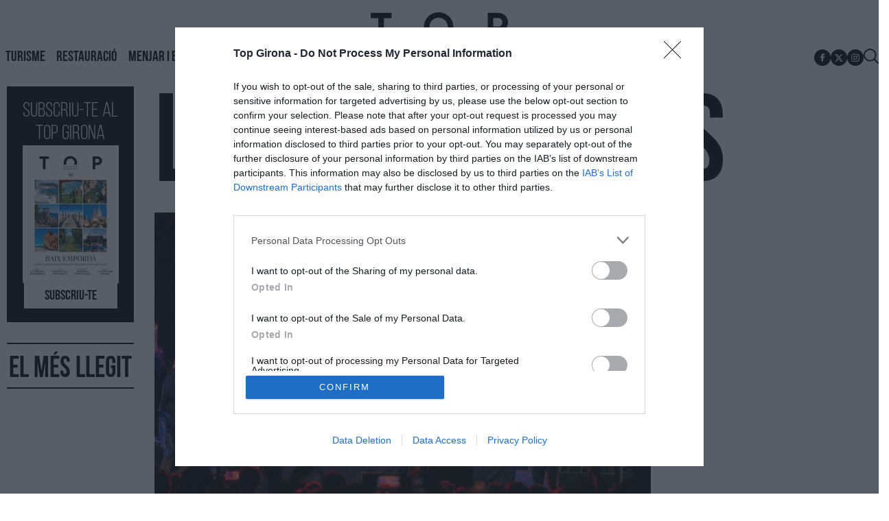

--- FILE ---
content_type: text/html; charset=UTF-8
request_url: https://www.topgirona.com/ca/tag/ronaldos
body_size: 21276
content:
	
	
<!DOCTYPE html>
<html lang="ca">
<head>
    <meta http-equiv="Content-Type" content="text/html; charset=utf-8" />

                                                    <title>Los Ronaldos</title>
	    <meta name="description" content="Últimes noticies de Los Ronaldos"/>
	    <link rel="canonical" href="https://www.topgirona.com/ca/tag/ronaldos" />
            <meta property="og:title" content="Los Ronaldos"/>
        <meta property="og:url" content="https://www.topgirona.com/ca/tag/ronaldos"/>
        <meta property="og:description" content="Top Girona"/>
        <meta property="og:type" content="website"/>
        		    <meta property="og:image" content=""/>
		    <meta property="og:image:width" content="500"/>
            <meta property="og:image:height" content="500"/>
          
        <!-- Geolocation -->
        <meta name="og:street-address" content="Carrer Llorà, 5"/>
        <meta name="og:locality" content="Gerona"/>
        <meta name="og:region" content="CA"/>
        <meta name="og:postal-code" content="17007"/>
        <meta name="og:country-name" content="Spain"/>
        <!-- /Geolocation -->
        
        
        <meta name="viewport" content="width=device-width, initial-scale=1" />
    <meta property="og:site_name" content="Top Girona"/>
    
            <meta name="robots" content="index, follow, max-snippet:-1, max-image-preview:large, max-video-preview:-1"/>
    
            <meta name="twitter:card" content="summary_large_image"/>
        <meta name="twitter:url" content="https://www.topgirona.com/ca/tag/ronaldos"/>
        <meta name="twitter:title" content="Los Ronaldos - Top Girona"/>
        <meta name="twitter:description" content="Top Girona"/>
            	    <meta name="twitter:image:src" content=""/>
    	        
            <meta property='stats:type' content='section' />
        
            
            <!-- InMobi Choice. Consent Manager Tag v3.0 (for TCF 2.2) -->
        <script type="text/javascript" async=true>
        (function() {
          var host = window.location.hostname;
          var element = document.createElement('script');
          var firstScript = document.getElementsByTagName('script')[0];
          var url = 'https://cmp.inmobi.com'
            .concat('/choice/', 'sDE8BjMVs-ufA', '/', host, '/choice.js?tag_version=V3');
          var uspTries = 0;
          var uspTriesLimit = 3;
          element.async = true;
          element.type = 'text/javascript';
          element.src = url;
        
          firstScript.parentNode.insertBefore(element, firstScript);
        
          function makeStub() {
            var TCF_LOCATOR_NAME = '__tcfapiLocator';
            var queue = [];
            var win = window;
            var cmpFrame;
        
            function addFrame() {
              var doc = win.document;
              var otherCMP = !!(win.frames[TCF_LOCATOR_NAME]);
        
              if (!otherCMP) {
                if (doc.body) {
                  var iframe = doc.createElement('iframe');
        
                  iframe.style.cssText = 'display:none';
                  iframe.name = TCF_LOCATOR_NAME;
                  doc.body.appendChild(iframe);
                } else {
                  setTimeout(addFrame, 5);
                }
              }
              return !otherCMP;
            }
        
            function tcfAPIHandler() {
              var gdprApplies;
              var args = arguments;
        
              if (!args.length) {
                return queue;
              } else if (args[0] === 'setGdprApplies') {
                if (
                  args.length > 3 &&
                  args[2] === 2 &&
                  typeof args[3] === 'boolean'
                ) {
                  gdprApplies = args[3];
                  if (typeof args[2] === 'function') {
                    args[2]('set', true);
                  }
                }
              } else if (args[0] === 'ping') {
                var retr = {
                  gdprApplies: gdprApplies,
                  cmpLoaded: false,
                  cmpStatus: 'stub'
                };
        
                if (typeof args[2] === 'function') {
                  args[2](retr);
                }
              } else {
                if(args[0] === 'init' && typeof args[3] === 'object') {
                  args[3] = Object.assign(args[3], { tag_version: 'V3' });
                }
                queue.push(args);
              }
            }
        
            function postMessageEventHandler(event) {
              var msgIsString = typeof event.data === 'string';
              var json = {};
        
              try {
                if (msgIsString) {
                  json = JSON.parse(event.data);
                } else {
                  json = event.data;
                }
              } catch (ignore) {}
        
              var payload = json.__tcfapiCall;
        
              if (payload) {
                window.__tcfapi(
                  payload.command,
                  payload.version,
                  function(retValue, success) {
                    var returnMsg = {
                      __tcfapiReturn: {
                        returnValue: retValue,
                        success: success,
                        callId: payload.callId
                      }
                    };
                    if (msgIsString) {
                      returnMsg = JSON.stringify(returnMsg);
                    }
                    if (event && event.source && event.source.postMessage) {
                      event.source.postMessage(returnMsg, '*');
                    }
                  },
                  payload.parameter
                );
              }
            }
        
            while (win) {
              try {
                if (win.frames[TCF_LOCATOR_NAME]) {
                  cmpFrame = win;
                  break;
                }
              } catch (ignore) {}
        
              if (win === window.top) {
                break;
              }
              win = win.parent;
            }
            if (!cmpFrame) {
              addFrame();
              win.__tcfapi = tcfAPIHandler;
              win.addEventListener('message', postMessageEventHandler, false);
            }
          };
        
          makeStub();
        
          var uspStubFunction = function() {
            var arg = arguments;
            if (typeof window.__uspapi !== uspStubFunction) {
              setTimeout(function() {
                if (typeof window.__uspapi !== 'undefined') {
                  window.__uspapi.apply(window.__uspapi, arg);
                }
              }, 500);
            }
          };
        
          var checkIfUspIsReady = function() {
            uspTries++;
            if (window.__uspapi === uspStubFunction && uspTries < uspTriesLimit) {
              console.warn('USP is not accessible');
            } else {
              clearInterval(uspInterval);
            }
          };
        
          if (typeof window.__uspapi === 'undefined') {
            window.__uspapi = uspStubFunction;
            var uspInterval = setInterval(checkIfUspIsReady, 6000);
          }
        })();
        </script>
        <!-- End InMobi Choice. Consent Manager Tag v3.0 (for TCF 2.2) -->
        
    <script type="text/javascript">
      !function(){var n=function(n){var t="https://static.comitiumanalytics.com/js/",c=document.createElement("script");c.async=!0,!0===n?(c.type="module",c.src=t+"client.modern.js"):(c.setAttribute("nomodule",""),c.src=t+"client.js"),document.head.appendChild(c)};window.caConfig||(window.caConfig={}),window.caConfig.account="75_1ss4mci8htq84swcgcscck0w0g04cckc8gsokg8c8w0ss8kwgg",n(!0),n(!1)}();
    </script>
    <link rel="preload" href="https://adserver.topgirona.com/www/delivery/asyncjs.php" as="script"/>
    
    <link rel="shortcut icon" href="/favicon.ico"/>
    <link rel="apple-touch-icon" sizes="72x72" href="https://www.topgirona.com/uploads/static/top-girona/logos/apple-touch-icon-72x72.png"/>
    <link rel="apple-touch-icon" sizes="114x114" href="https://www.topgirona.com/uploads/static/top-girona/logos/apple-touch-icon-114x114.png"/>
    <link rel="apple-touch-icon-precomposed" sizes="72x72" href="https://www.topgirona.com/uploads/static/top-girona/logos/apple-touch-icon-72x72.png"/>
    <link rel="apple-touch-icon-precomposed" sizes="144x144" href="https://www.topgirona.com/uploads/static/top-girona/logos/apple-touch-icon-114x114.png"/>

    <!-- RSS -->
    <link rel="alternate" type="application/rss+xml" title="RSS top-girona" href="https://www.topgirona.com/uploads/feeds/feed_top-girona_ca.xml"/>
    <!-- /RSS -->


                <style>@font-face{font-family:Bebas;font-display:swap;font-weight:100;src:url(/uploads/static/top-girona/dist/fonts/BebasNeue_Light.woff) format("woff"),url(/uploads/static/top-girona/dist/fonts/BebasNeue_Light.woff2) format("woff2")}@font-face{font-family:Bebas;font-display:swap;font-weight:300;src:url(/uploads/static/top-girona/dist/fonts/BebasNeue_Book.woff) format("woff"),url(/uploads/static/top-girona/dist/fonts/BebasNeue_Book.woff2) format("woff2")}@font-face{font-family:Bebas;font-display:swap;font-weight:700;src:url(/uploads/static/top-girona/dist/fonts/BebasNeue_Bold.woff) format("woff"),url(/uploads/static/top-girona/dist/fonts/BebasNeue_Bold.woff2) format("woff2")}@font-face{font-family:BebasFallback;src:local("Arial");size-adjust:69%;ascent-override:87%;descent-override:34%;line-gap-override:0}/*! normalize.css v8.0.1 | MIT License | github.com/necolas/normalize.css */html{line-height:1.15;-webkit-text-size-adjust:100%}body{margin:0}main{display:block}h1{font-size:2em;margin:.67em 0}hr{box-sizing:content-box;height:0;overflow:visible}pre{font-family:monospace,monospace;font-size:1em}a{background-color:transparent}abbr[title]{border-bottom:none;text-decoration:underline;text-decoration:underline dotted}b,strong{font-weight:bolder}code,kbd,samp{font-family:monospace,monospace;font-size:1em}small{font-size:80%}sub,sup{font-size:75%;line-height:0;position:relative;vertical-align:baseline}sub{bottom:-.25em}sup{top:-.5em}img{border-style:none}button,input,optgroup,select,textarea{font-family:inherit;font-size:100%;line-height:1.15;margin:0}button,input{overflow:visible}button,select{text-transform:none}[type=button],[type=reset],[type=submit],button{-webkit-appearance:button}[type=button]::-moz-focus-inner,[type=reset]::-moz-focus-inner,[type=submit]::-moz-focus-inner,button::-moz-focus-inner{border-style:none;padding:0}[type=button]:-moz-focusring,[type=reset]:-moz-focusring,[type=submit]:-moz-focusring,button:-moz-focusring{outline:1px dotted ButtonText}fieldset{padding:.35em .75em .625em}legend{box-sizing:border-box;color:inherit;display:table;max-width:100%;padding:0;white-space:normal}progress{vertical-align:baseline}textarea{overflow:auto}[type=checkbox],[type=radio]{box-sizing:border-box;padding:0;margin-right:7px}[type=number]::-webkit-inner-spin-button,[type=number]::-webkit-outer-spin-button{height:auto}[type=search]{-webkit-appearance:textfield;outline-offset:-2px}[type=search]::-webkit-search-decoration{-webkit-appearance:none}::-webkit-file-upload-button{-webkit-appearance:button;font:inherit}details{display:block}summary{display:list-item}[hidden],template{display:none}*{box-sizing:border-box;-moz-box-sizing:border-box;-webkit-box-sizing:border-box}picture{display:block}:focus{outline:none}input[type=submit]:hover{cursor:pointer}a,abbr,acronym,address,applet,article,aside,audio,b,big,blockquote,body,canvas,caption,center,cite,code,dd,del,details,dfn,div,dl,dt,em,embed,fieldset,figcaption,figure,footer,form,h1,h2,h3,h4,h5,h6,header,hgroup,html,i,iframe,img,ins,kbd,label,legend,li,mark,menu,nav,object,ol,output,p,pre,q,ruby,s,samp,section,small,span,strike,strong,sub,summary,sup,table,tbody,td,tfoot,th,thead,time,tr,tt,u,ul,var,video{margin:0;padding:0;border:0;font-size:100%;font:inherit;vertical-align:baseline;line-height:1.2}article,aside,details,figcaption,figure,footer,header,hgroup,menu,nav,section{display:block}body{line-height:1.2}ol,ul{list-style:none}blockquote,q{quotes:none}blockquote:after,blockquote:before,q:after,q:before{content:"";content:none}table{border-collapse:collapse;border-spacing:0}html{max-width:100%;scroll-behavior:smooth;scroll-margin-top:3.25rem;overflow-x:hidden}body,html{position:relative}body{font-family:Helvetica,Arial,sans-serif;color:#000}::selection{color:#282828;background:#8d8f90}a{text-decoration:none;font-size:inherit;color:inherit}img{display:block;max-width:100%;height:auto}textarea{width:100%}b,strong{font-weight:700}em,i{font-style:italic}.container{margin-right:auto;margin-left:auto;padding-left:15px;padding-right:15px}.container:after,.container:before{content:" ";display:table}.container:after{clear:both}.container-fluid{margin-right:auto;margin-left:auto;padding-left:15px;padding-right:15px}.container-fluid:after,.container-fluid:before{content:" ";display:table}.container-fluid:after{clear:both}.row{margin-left:-15px;margin-right:-15px}.row:after,.row:before{content:" ";display:table}.row:after{clear:both}.col-lg-1,.col-lg-2,.col-lg-3,.col-lg-4,.col-lg-5,.col-lg-6,.col-lg-7,.col-lg-8,.col-lg-9,.col-lg-10,.col-lg-11,.col-lg-12,.col-md-1,.col-md-2,.col-md-3,.col-md-4,.col-md-5,.col-md-6,.col-md-7,.col-md-8,.col-md-9,.col-md-10,.col-md-11,.col-md-12,.col-sm-1,.col-sm-2,.col-sm-3,.col-sm-4,.col-sm-5,.col-sm-6,.col-sm-7,.col-sm-8,.col-sm-9,.col-sm-10,.col-sm-11,.col-sm-12,.col-xs-1,.col-xs-2,.col-xs-3,.col-xs-4,.col-xs-5,.col-xs-6,.col-xs-7,.col-xs-8,.col-xs-9,.col-xs-10,.col-xs-11,.col-xs-12{position:relative;min-height:1px;padding-left:15px;padding-right:15px;box-sizing:border-box}.col-xs-1,.col-xs-2,.col-xs-3,.col-xs-4,.col-xs-5,.col-xs-6,.col-xs-7,.col-xs-8,.col-xs-9,.col-xs-10,.col-xs-11,.col-xs-12{float:left}.col-xs-1{width:8.33333%}.col-xs-2{width:16.66667%}.col-xs-3{width:25%}.col-xs-4{width:33.33333%}.col-xs-5{width:41.66667%}.col-xs-6{width:50%}.col-xs-7{width:58.33333%}.col-xs-8{width:66.66667%}.col-xs-9{width:75%}.col-xs-10{width:83.33333%}.col-xs-11{width:91.66667%}.col-xs-12{width:100%}.row.row-fullwidth{padding:0}.row.row-content{max-width:82.5rem;margin:0 auto;padding:15px 0}.row.row-content--flex{display:flex;justify-content:space-between;flex-direction:row;position:relative}.row.row-content--flex:after,.row.row-content--flex:before{display:none}.row.row-content--nav{position:sticky;top:60px;z-index:5;margin-bottom:4rem;padding:0;max-width:80.625rem}.home .row.row-content--nav{margin-bottom:0}.row.row-content--nav div[class^=col-]{padding:0}.magazine .row.row-content{max-width:53.75rem}.magazine .row.row-content.row-content--nav{max-width:82.5rem}.row.row-bottom{margin-top:115px}.row.row-home-special{display:grid;max-width:80.625rem;padding-right:0;padding-left:0;grid-template-columns:repeat(12,1fr);grid-gap:1.875rem}.row.row-home-special:after,.row.row-home-special:before{content:normal}.row.row-home-special .col-home-sub{width:auto;margin:0;padding:0;grid-column:span 2}.row.row-home-special .col-home-big{width:auto;margin:0;padding:0;grid-column:span 10;grid-row:span 3}.row.row-home-special .col-home-left{width:auto;margin:0;padding:0;grid-column:span 2}.row.row-home-special div[class^=col-] .o-grid__item.o-grid__item--col-4:last-of-type{position:relative;top:unset}.row.row-reduced{max-width:44.5rem;margin:0 auto;padding:30px 15px}.row-bottom>.col-lg-12{padding:0}.row-bottom:after,.row-bottom:before{display:none}.row-window-width{width:calc(100% + 40px);max-width:calc(100% + 40px)}.col--sticky>div{position:-webkit-sticky;position:sticky;top:100px}.row-flex{display:flex;flex-wrap:wrap;justify-content:space-between}.article .row-flex{justify-content:flex-start}.o-flex-columns__wrapper{max-width:81.25rem;margin:0 auto;padding:30px 0}.o-flex-columns__row{display:flex;flex-direction:column;max-width:81.25rem;margin:0 auto}.o-flex-columns__row--2col .o-flex-columns__row--2col{margin-bottom:-1em}.o-flex-columns__row--4col{flex-direction:column;flex-wrap:wrap}.o-flex-columns__row--bootstrap>div{padding:0}.o-flex-columns__list-item:last-child article{margin-bottom:0}.o-flex-columns__item{margin-bottom:1em}.o-flex-columns__header{display:flex;flex-direction:row;justify-content:space-evenly;margin-bottom:.9375rem;padding-bottom:.3125rem;padding-top:1rem;border-top:2px solid #000;border-bottom:2px solid #000}.o-flex-columns__title{font-size:2.625rem;color:#000;text-transform:none;font-weight:600;font-family:Bebas,BebasFallback,Helvetica,Arial,sans-serif}.o-flex-columns__link-all{font-size:.8125rem;display:flex;align-items:center}.o-flex-columns__link-all .icon{width:14px;height:14px;fill:#282828;margin-top:.125rem}.o-flex-columns__link-all:after{content:"›";margin-left:8px;margin-bottom:1px;font-size:22px;font-weight:100;color:inherit}.o-flex-columns__sponsor{margin-left:auto;display:flex;align-items:center}.o-flex-columns__sponsor-txt{margin-right:.625rem;font-size:.75rem}.o-flex-columns__sponsor-img{max-width:6.25rem;max-height:1.25rem}.o-flex-columns.is-home-articles .o-flex-columns__title{font-size:1.125rem}.o-icon{width:15px;height:15px}.o-icon--s1{width:54px;height:54px}.o-icon--s2{width:32px;height:32px}.o-icon--s3{width:20px;height:20px}.o-icon--s4{width:10px;height:10px}.o-icon-list{display:flex;flex-wrap:wrap;justify-content:space-between}.o-icon-list__item{text-align:center;margin:15px 0;flex:0 0 15%}.o-icon-list__item .icon{display:block;width:50px;height:50px;margin:0 auto}.o-group{display:flex;flex-wrap:wrap;align-items:center;gap:.75rem;width:100%}.row-grid .csl-inner{display:grid;gap:1rem;grid-auto-rows:auto;grid-template-columns:repeat(12,1fr);grid-auto-flow:row;padding:0 10px}.row-grid .c-banner--300x250,.row-grid .c-banner--300x300{grid-column:span 4;grid-row:span 1}.row-grid .c-banner--300x600{grid-column:span 4;grid-row:span 3}.row-grid .c-banner--970x250,.row-grid .c-live-home,.row-grid .c-ranking--format-2,.row-grid .c-ranking--format-3,.row-grid .o-flex-columns{grid-column:span 12}.o-grid{display:grid;gap:1rem;grid-auto-rows:auto;grid-template-columns:repeat(12,1fr);grid-auto-flow:row;padding:0 10px}.o-grid__item--col-12{grid-column:span 12}.o-grid__item--col-12 .c-ranking{padding-left:0;padding-right:0}.o-grid__item--col-11{grid-column:span 11}.o-grid__item--col-10{grid-column:span 10}.o-grid__item--col-9{grid-column:span 9}.o-grid__item--col-8{grid-column:span 8}.o-grid__item--col-7{grid-column:span 7}.o-grid__item--col-6{grid-column:span 6}.o-grid__item--col-5{grid-column:span 5}.o-grid__item--col-4{grid-column:span 4}.o-grid__item--col-3{grid-column:span 3}.o-grid__item--col-2{grid-column:span 2}.o-grid__item--col-1{grid-column:span 1}.o-grid__item--row-12{grid-row:span 12}.o-grid__item--row-11{grid-row:span 11}.o-grid__item--row-10{grid-row:span 10}.o-grid__item--row-9{grid-row:span 9}.o-grid__item--row-8{grid-row:span 8}.o-grid__item--row-7{grid-row:span 7}.o-grid__item--row-6{grid-row:span 6}.o-grid__item--row-5{grid-row:span 5}.o-grid__item--row-4{grid-row:span 4}.o-grid__item--row-3{grid-row:span 3}.o-grid__item--row-2{grid-row:span 2}.o-grid__item--row-1{grid-row:span 1}.o-grid--special-home{grid-template-columns:repeat(10,1fr);grid-gap:30px;padding:0}.o-grid--format-1{gap:1.875rem;max-width:53.75rem;margin:1.6875rem auto 5.1875rem;padding:0}.o-grid--format-2{max-width:81.25rem;grid-template-columns:repeat(2,1fr);gap:2.4375rem 1.875rem;margin:0 0 .9375rem;padding:1.25rem 0 1.8125rem}.o-grid--format-2 [class*=o-grid__item--col]{grid-column:auto}[class*=" o-grid__item--col"]{max-width:100%}.m-author{display:flex;align-items:center;gap:.375rem}.m-author__figure{position:relative;width:2rem;height:2rem;overflow:hidden;border-radius:50%}.m-author__position{font-size:.75rem;color:#000;text-transform:none;font-weight:400}.m-author--list{font-size:1.125rem;color:#000;text-transform:none;font-weight:600;font-family:Bebas,BebasFallback,Helvetica,Arial,sans-serif}.m-author--by,.m-author--separator{font-size:1.125rem;color:#000;text-transform:none;font-weight:400;font-family:Bebas,BebasFallback,Helvetica,Arial,sans-serif}.m-author--viewer,.m-button{font-weight:700}.m-button{display:flex;justify-content:center;gap:.625rem;width:fit-content;padding:.9375rem 1.875rem .5rem;border:none;color:#fff;background-color:#000;font-family:Bebas,BebasFallback,Helvetica,Arial,sans-serif;font-size:1.25rem;text-transform:uppercase;line-height:1.3;text-align:center}.m-button,.m-button:hover{transition:all .15s ease-out}.m-button:hover{opacity:.7;cursor:pointer}.m-button svg{fill:#fff}.m-button__icon{width:.9375rem;height:.9375rem}.m-button--secondary{color:#000;background-color:#fff;line-height:normal}.m-button--secondary .m-button__icon{fill:#000}.m-button--tertiary{color:#000;background-color:transparent;border:1px solid}.m-button--tertiary .m-button__icon{fill:#000}.m-category{font-size:1.125rem;color:#000;text-transform:uppercase;font-weight:600;font-family:Bebas,BebasFallback,Helvetica,Arial,sans-serif}.m-category__link{transition:all .15s ease-out}.m-category__link:hover{opacity:.7}.m-category--viewer{margin-bottom:.625rem;font-size:.75rem}.c-poll .m-category--viewer{font-size:1rem}.m-date{display:flex;font-size:.6875rem;color:#000;font-weight:400;font-family:Helvetica,Arial,sans-serif}.m-date .o-icon{height:.75rem;fill:#8e8e8e}.m-date--list{font-size:1.125rem;color:#000;text-transform:none;font-weight:400;font-family:Bebas,BebasFallback,Helvetica,Arial,sans-serif}.m-date--viewer{font:inherit}.m-logo{line-height:0;display:block;max-width:100%;transition:all .15s ease-out}.m-logo__txt{position:absolute;font-size:0}.is-reduced .m-logo--full{width:21.0625rem;height:3.6875rem}.is-reduced .m-logo--full.is-desktop,.is-reduced .m-logo--full.u-desktop{display:none}.is-reduced .m-logo--full.is-mobile,.is-reduced .m-logo--full.u-mobile{display:block}.m-logo--full .m-logo__image{width:21.0625rem;height:3.6875rem}.is-reduced .m-logo--normal{width:11.25rem;height:1.5625rem}.is-reduced .m-logo--normal.is-desktop,.is-reduced .m-logo--normal.u-desktop{display:none}.is-reduced .m-logo--normal.is-mobile,.is-reduced .m-logo--normal.u-mobile{display:block}.m-logo--normal .m-logo__image{width:11.25rem;height:1.5625rem}.is-reduced .m-logo--reduced{width:10.625rem;height:1.4375rem}.is-reduced .m-logo--reduced.is-desktop,.is-reduced .m-logo--reduced.u-desktop{display:none}.is-reduced .m-logo--reduced.is-mobile,.is-reduced .m-logo--reduced.u-mobile{display:block}.m-logo--reduced .m-logo__image{width:10.625rem;height:1.4375rem}.is-reduced .m-logo--footer{width:12.75rem;height:2.6875rem}.is-reduced .m-logo--footer.is-desktop,.is-reduced .m-logo--footer.u-desktop{display:none}.is-reduced .m-logo--footer.is-mobile,.is-reduced .m-logo--footer.u-mobile{display:block}.m-logo--footer .m-logo__image{width:12.75rem;height:2.6875rem}.m-save{cursor:pointer}.m-save .o-icon{height:.75rem;fill:#8e8e8e}.m-save__wrapper{display:flex;gap:.25rem}.m-save__save-text{font-size:.75rem;color:#8e8e8e;font-weight:400;font-family:Helvetica,Arial,sans-serif}.m-save.is-saved-article .o-icon,.m-save.is-saved .o-icon{fill:#000}.m-social-share{display:flex;flex-direction:row;gap:.375rem}.m-social-share__item{overflow:hidden}.m-social-share__item,.m-social-share__link{display:flex;justify-content:center;align-items:center}.m-social-share__link{border-bottom:none;width:100%;height:100%}.m-social-share .m-social-share__item{border-radius:50%;width:1.875rem;height:1.875rem}.m-social-share .m-social-share__img{width:.9375rem;height:.9375rem}.m-social-share .m-social-share__item{background:#8e8e8e}.m-social-share .m-social-share__item--facebook{background:#3b5998}.m-social-share .m-social-share__item--twitter{background:#000}.m-social-share .m-social-share__item--linkedin{background:#0e76a8}.m-social-share .m-social-share__item--whatsapp{background:#25d366}.m-social-share .m-social-share__item--telegram{background:#48a3df}.m-social-share .m-social-share__item--youtube{background:#ec2b00}.m-social-share .m-social-share__item--instagram{background:radial-gradient(circle at 30% 107%,#fdf497 0,#fdf497 5%,#fd5949 45%,#d6249f 60%,#285aeb 90%)}.m-social-share .m-social-share__item--twitch{background:#6441a4}.m-social-share .m-social-share__item--pinterest{background:#e60023}.m-social-share .m-social-share__img{fill:#fff}.m-social-share--secondary{margin:0 0 1.25rem}.m-social-share--secondary .m-social-share__item-link{display:flex;justify-content:center;align-items:center}.m-social-profile{display:flex;flex-direction:row;gap:1rem}.m-social-profile__item{overflow:hidden}.m-social-profile__item,.m-social-profile__link{display:flex;justify-content:center;align-items:center}.m-social-profile__link{border-bottom:none;width:100%;height:100%}.m-social-profile .m-social-profile__item{border-radius:50px}.m-social-profile .m-social-profile__img{fill:#fff}.m-social-profile .m-social-profile__item{width:2rem;height:2rem}.m-social-profile .m-social-profile__img{width:1rem;height:1rem}.m-social-profile .m-social-profile__item{background:#000}.m-social-profile--author{gap:.375rem}.m-social-profile--author .m-social-profile__item{border-radius:50%}.m-social-profile--author .m-social-profile__img{fill:#fff}.m-social-profile--author .m-social-profile__item{background:#8e8e8e}.c-header-top{position:absolute;z-index:7;display:flex;justify-content:center;align-items:center;flex-direction:column;gap:2rem;width:100%;margin-top:1rem;color:#fff}.c-header-top__logo{filter:drop-shadow(0 0 5px #282828)}.c-header-top__lang{position:absolute;right:2rem;top:0}.c-header-top .c-lang-selector__link{color:#fff}.c-header-main{display:flex;justify-content:center;align-items:center;flex-wrap:wrap;gap:.6rem .8rem;background:#fff}.c-header-main__top-wrapper{display:flex;flex-direction:column;align-items:center;justify-content:center;flex-basis:100%;margin-top:-78px;background:#fff}.c-header-main__menu-btn{position:fixed;display:none;top:.8rem;left:1rem;z-index:10;width:24px;height:24px;cursor:pointer;background-image:url([data-uri]);background-repeat:no-repeat;background-size:contain;background-position:50%;transition:all .3s ease-in-out}.is-open .c-header-main__menu-btn{background-image:url([data-uri])}.c-header-main__logo{width:200px}.c-header-main__lang{position:absolute;right:0;top:-50px}.c-header-main__social{margin-left:auto}.c-header-main__social .m-social-profile{gap:.5rem}.c-header-main__social .m-social-profile__item{width:1.5rem;height:1.5rem}.c-header-main__social .m-social-profile__img{width:.875rem;height:.875rem}.c-header-main__search-button{display:flex;align-items:center;cursor:pointer}.c-header-main__search-button .o-icon{width:1.375rem;height:1.375rem}.c-header{right:0;left:0;z-index:9;display:flex;flex-direction:column;width:100%}.c-header__user-btn{display:none}.c-header__wrapper{width:100%}.c-header__container{max-width:81.25rem;margin:0 auto .4375rem;position:relative;display:flex;flex-wrap:wrap;padding:0;height:8.75rem}.c-header__item{min-height:1.625rem;z-index:2}.c-header__menu-btn{cursor:pointer;position:relative;position:fixed;padding:1.0625rem;z-index:8;top:0}.c-header__menu-btn:after,.c-header__menu-btn:before{content:"";display:block;position:absolute;width:20px;height:2px;background:#8e8e8e;left:20px;top:25px;opacity:0;transition:all .15s ease-in-out}.c-header__menu-btn .o-icon{width:1.4375rem;height:1rem;fill:#8e8e8e}.c-header__menu-btn.active .o-icon{opacity:0}.c-header__menu-btn.active:before{transform:rotate(45deg)}.c-header__menu-btn.active:after{transform:rotate(-45deg)}.c-header__menu-btn.active:after,.c-header__menu-btn.active:before{opacity:1}.c-header__lang{display:flex;align-items:center}.c-header__search-button{display:flex;align-items:center;cursor:pointer;margin:0}.c-header__search-button .o-icon{fill:#8e8e8e;width:1.125rem;height:1.125rem}.c-header__search-button__txt{font-size:.75rem;color:#8e8e8e}.c-header__logo{display:flex;justify-content:center;position:absolute;width:100%;height:calc(100% - 2.375rem);align-items:center;top:0}.is-reduced .c-header__logo{height:100%}.c-header__logo svg{float:left}.c-header__user-btn{position:fixed;z-index:1;right:1.25rem;top:1.0625rem;z-index:8}.c-header__user-btn .o-icon{fill:#8e8e8e}body.is-logged .c-header__user-btn{display:none}.c-header__user-options .m-button{padding:.4375rem 1rem}.c-header__user-options .m-button:last-child{margin-right:0}.is-reduced .c-header__user-options{margin-top:.625rem}.c-header__social{margin:0}.c-header__menu{width:100%;display:flex}.c-header__search-form{width:100%;z-index:3;margin:0}.c-header__back{position:absolute;left:1.25rem;font-size:.875rem}.c-header__back .o-icon{height:.75rem}.c-header--redux{background:#fff;border:1px solid #e3e3e3;height:3.5625rem;display:flex;align-items:center;justify-content:center;margin-bottom:3.75rem}.c-header.is-reduced .c-header__menu-btn{display:block}.c-header.is-reduced .c-header__menu{margin:15px 0 0}.c-header.is-reduced .c-header__menu.is-expanded{display:block}.c-header.is-reduced .c-header__wrapper{background:#fff}.c-header.is-reduced .c-header__container{max-width:100%;width:100%}.c-menu-main__list{position:relative;max-width:100%;display:flex;margin:0 auto;padding:0;list-style:none;justify-content:center}.c-menu-main__sublist{position:absolute;display:none;flex-direction:column;gap:.5rem;left:-40%;width:180%;padding:1rem;background:#000;text-align:center;color:#fff;font-size:24px;transition:all .25s ease-in-out}.c-menu-main__item.has-subitems{position:relative}.c-menu-main__item.has-subitems:hover .c-menu-main__sublist{display:block}.c-menu-main__link,.c-menu-main__subitem__link{display:block;padding:.8125rem .5rem;color:#000;text-transform:uppercase;font-size:22px;font-weight:700;line-height:normal;font-family:Bebas,BebasFallback,Helvetica,Arial,sans-serif;transition:all .15s ease-out}.c-menu-main__link:hover,.c-menu-main__subitem__link:hover{text-decoration:underline;text-underline-offset:3px}.c-menu-secondary{display:flex;flex-basis:100%;justify-content:center;gap:2rem;padding-top:1rem;border-top:1px solid #fff;font-family:Helvetica,Arial,sans-serif;font-size:18px;text-transform:uppercase}.c-menu{background:#fff;width:100%}.c-menu__list{position:relative;max-width:100%;display:flex;margin:0 auto;padding:0;list-style:none;justify-content:center}.is-hidefromhere~.c-menu__item{display:none}.is-amp .is-hidefromhere~.c-menu__item{display:block}.c-menu__item--socio a{color:#000;font-weight:500}.c-menu__item.has-subitems>a{background-image:url([data-uri]);background-position:center right 4px;background-size:13px;background-repeat:no-repeat;padding-right:1.25rem}.c-menu__link{display:block;padding:.8125rem;color:#282828;text-transform:uppercase;font-size:.75rem;font-weight:600;font-family:Helvetica,Arial,sans-serif;transition:all .15s ease-out}.c-menu__link:hover{color:#000;text-decoration:none;transition:all .15s ease-out}.is-reduced .c-menu__link{padding:.625rem .75rem}.c-menu__sublist{z-index:5;background:#fff;position:absolute;display:none;margin-top:-1px}.c-menu__subitem__link{display:block;padding:12px;color:#282828;text-transform:uppercase;font-size:.75rem;font-weight:600;transition:all .15s ease-out}.c-menu__subitem__link:hover{text-decoration:none;color:#000;background:#f5f5f5;transition:all .15s ease-out}.c-menu--expanded{display:block;height:100%}.c-menu--expanded .c-menu__menu{display:block}.c-menu--expanded .is-hidefromhere{display:none}.c-menu--expanded .is-hidefromhere~.c-menu__item{display:block}.c-footer__menu--main .c-menu{margin-top:.3125rem;background:#fff;border:0 solid #e3e3e3}.c-footer__menu--main .c-menu .c-menu__list{justify-content:center}.c-footer__menu--main .c-menu .c-menu__link{color:#282828;font-size:.75rem;font-weight:500;padding:.3125rem .75rem}.c-footer__menu--main .c-menu li.has-subitems>a{background-size:0}.c-footer__menu--main .c-menu li.has-subitems ul{display:none}.c-footer__menu--static .c-menu{margin-top:.3125rem;border:0 solid #e3e3e3;background:#fff}.c-footer__menu--static .c-menu .c-menu__list{justify-content:center}.c-footer__menu--static .c-menu .c-menu__link{color:#000;font-family:Helvetica,Arial,sans-serif;font-size:.6875rem;font-weight:400;text-transform:uppercase;padding:.3125rem .75rem}.c-banner{position:relative;margin:auto auto 1.25rem;text-align:center;background:#fff}.c-banner cs-ads{display:block;position:sticky;top:120px}.c-banner--300x100>*,.c-banner--300x250>*,.c-banner--300x600>*,.c-banner--970x250>*{z-index:2}.c-banner--300x100:before,.c-banner--300x250:before,.c-banner--300x600:before,.c-banner--970x250:before{content:"Publicidad";display:block;margin-bottom:5px;position:absolute;top:15px;left:50%;z-index:1;transform:translateX(-50%);font-family:Arial,Helvetica,sans-serif;font-size:10px;color:#999;text-align:center}.c-banner img{display:inline-block}.c-banner--970x250{max-width:81.25rem;height:250px}.c-banner--300x100{height:15.625rem}.c-banner--300x250{height:250px}.article .c-banner--300x250,.thematic .c-banner--300x250{height:600px}.c-banner--120x600,.c-banner--300x600{height:600px}.c-banner--mobile{display:none}.c-banner img{max-width:100%;margin:0 auto;height:auto}.c-banner__wrapper{display:flex;flex-direction:row;justify-content:center;flex-wrap:wrap}.cs-vce .c-banner__wrapper{padding:10px;background:#eff9fa;border:1px solid #badbe0;border-radius:4px}.c-banner__flexible{margin-bottom:10px}.c-banner__flexible+.c-banner__flexible{margin-left:10px}.cs-vce .c-banner__flexible{min-width:250px;margin-bottom:0}.v-banners-wrapper{position:fixed;top:0;left:0;right:0;height:1px;z-index:5;margin:0 auto;text-align:center;pointer-events:none}.v-banners-wrapper .v-banners{position:relative;width:81.25rem;margin:0 auto;height:1px;overflow:visible;pointer-events:none}.v-banners-wrapper .v-banner1{display:block;position:absolute;top:187px;right:101%;bottom:0;pointer-events:auto;transition:all .15s ease-in-out}.header-fixed .v-banners-wrapper .v-banner1{top:97px}.v-banners-wrapper .v-banner2{display:block;position:absolute;top:187px;left:101%;bottom:0;pointer-events:auto;transition:all .15s ease-in-out}.header-fixed .v-banners-wrapper .v-banner2{top:97px}.c-heading{position:relative}.c-heading ::-webkit-scrollbar{width:7px;height:7px}.c-heading ::-webkit-scrollbar-track{border-radius:5px;background:transparent}.c-heading ::-webkit-scrollbar-thumb{background:hsla(0,0%,76%,.5);border-radius:10px}.c-heading:hover ::-webkit-scrollbar-thumb{background:#c1c1c1}.c-heading__wrapper .m-social-share{padding-bottom:.375rem;margin-left:auto}.c-heading__parent{margin-top:-10px;font-size:2.625rem;text-transform:uppercase;font-family:Helvetica,Arial,sans-serif;letter-spacing:-.02em}.c-heading__img{flex:0 0 2.1875rem;align-self:flex-start;overflow:hidden;border-radius:50%}.c-heading__img img{width:100%}.c-heading__title{font-size:11.25rem;color:#000;text-transform:uppercase;font-weight:700;font-family:Bebas,BebasFallback,Helvetica,Arial,sans-serif;line-height:11.5rem;letter-spacing:.02em}.c-heading__desc{font-size:1rem;color:#555;text-transform:none;font-weight:400}.c-heading__list{display:flex;justify-content:flex-start;margin-top:.3125rem;padding-bottom:.3125rem;overflow:auto}.c-heading__item{flex-grow:0;margin-right:8px;background:#f5f5f5}.c-heading__item:last-child{margin-right:0}.c-heading__item.is-active{background:#000;color:#fff}.c-heading__subtitle{font-size:.8125rem;color:#555;text-transform:none;font-weight:700;display:block;padding:.5rem;white-space:nowrap;text-align:center}.c-heading--magazine .c-heading__title{font-family:Bebas,BebasFallback,Helvetica,Arial,sans-serif;font-size:5rem;line-height:1em;letter-spacing:.02em;text-align:center}.c-heading--magazine .c-heading__desc{max-width:600px;margin:auto;text-align:center;font-size:1.125rem;line-height:1.5rem;color:#000}.c-news-block--format-7 .c-news-block__title{font-size:2.625rem}.c-news-block--format-7 .c-news-block__txt{align-items:center;text-align:center}.c-news-block--format-7 .c-news-block__title{margin-top:1rem}.c-news-block--format-7 .c-news-block__fig{order:-1}.c-news-block--format-13 .c-news-block__title{font-size:1.5rem}.c-news-block--format-13 .c-news-block__txt{align-items:flex-start;text-align:left}.c-news-block--format-13 .c-news-block__entry{margin-bottom:0}.c-news-block--format-13.has-video .c-news-block__fig{position:relative}.c-news-block--format-13.has-video .c-news-block__fig:before{content:"";display:block;position:absolute;width:35px;height:35px;background:transparent;left:50%;top:50%;background:url([data-uri]);background-size:cover;background-color:#000;border-radius:50%;z-index:1;border:0 solid #fff;margin-left:-17.5px;margin-top:-17.5px}.c-news-block--format-13.has-audio .c-news-block__fig{position:relative}.c-news-block--format-13.has-audio .c-news-block__fig:before{content:"";display:block;position:absolute;width:77px;height:77px;background:transparent;left:50%;top:50%;background:url([data-uri]);background-size:cover;background-color:#000;border-radius:50%;z-index:1;border:0 solid #fff;margin-left:-38.5px;margin-top:-38.5px}.c-news-block--format-13.has-gallery .c-news-block__fig{position:relative}.c-news-block--format-13.has-gallery .c-news-block__fig:before{content:"";display:block;position:absolute;width:35px;height:35px;background:transparent;left:50%;top:50%;background:url([data-uri]);background-size:cover;background-color:#000;border-radius:50%;z-index:1;border:0 solid #fff;margin-left:-17.5px;margin-top:-17.5px}.c-news-block--format-13.has-subscription .c-news-block__fig{position:relative}.c-news-block--format-13.has-subscription .c-news-block__fig:after{content:"";display:block;position:absolute;width:20px;height:20px;background:transparent;left:0;top:0;background:url([data-uri]);background-size:12px;background-repeat:no-repeat;background-position:50%;background-color:#000;border-radius:0;z-index:1;border:0 solid #fff}.c-news-block{position:relative;font-size:.875rem;padding-bottom:1.5rem;margin-bottom:2rem;border:solid #e3e3e3;border-width:0 0 1px;display:flex;flex-direction:column;overflow:hidden}.o-flex-columns--list .c-news-block{padding-bottom:.9375rem}.c-news-block__powered__text{font-size:.75rem;color:#000;font-weight:700;margin-bottom:.9375rem}.c-news-block__powered__img{margin-bottom:1.25rem}.c-news-block__powered__img .o-icon{width:auto;height:1.25rem}.c-news-block__wrapper{display:flex;flex-direction:column;position:relative;overflow:hidden}.c-news-block__fig{margin-bottom:.5em;position:relative;font-size:1.25rem;padding-bottom:72.6%}.c-news-block__img{width:100%;max-width:100%;height:auto;position:absolute}.c-news-block__txt{height:100%;display:flex;flex-direction:column;font-family:Helvetica,Arial,sans-serif;flex:1 1 auto}.c-news-block__txt>:last-child{margin-bottom:0}.c-news-block__title{margin-bottom:.625rem;font-weight:700;font-size:1.25rem;font-family:Bebas,BebasFallback,Helvetica,Arial,sans-serif;color:#000;letter-spacing:.02em;line-height:normal}.c-news-block__title a{border-bottom:1px solid transparent;line-height:inherit;transition:all .15s ease-in-out}.c-news-block__title a:hover{text-decoration:underline 2px}.c-news-block__entry{font-size:1rem;color:#000;margin:0 0 1.25rem;line-height:1.4}.c-news-block__extra-info{display:flex;margin-bottom:.5rem;color:#555;flex-wrap:wrap;align-items:center}.c-news-block__related{margin-top:.9375rem}.c-news-block__related-item{display:flex;flex-direction:row;margin-top:.9375rem;margin-bottom:.9375rem}.c-news-block__related-item-fig{margin-right:15px;flex:0 0 5rem}.c-news-block__related-item-img{width:100%}.c-news-block__related-item-link{font-size:.75rem;color:#000;font-weight:600;display:inline-block}.c-news-block__related-item-link:hover{text-decoration:underline}.c-news-block__related-item--no-image{margin-top:0;margin-bottom:.3125rem}.c-news-block__related-item--no-image .c-news-block__related-item-fig{flex:0 0 auto;margin-bottom:0}.c-news-block__related-item--no-image .o-icon{fill:#c1c1c1}.c-news-block__related-item--no-image:last-child{margin-bottom:0}.c-news-block[class*=has-] .c-news-block__fig:after,.c-news-block[class*=has-] .c-news-block__fig:before{pointer-events:none}.c-news-block[class*=has-] .c-news-block__fig:before{z-index:1}.c-news-block[class*=has-] .c-news-block__fig.has-video .c-news-block__fig{position:relative}.c-news-block[class*=has-] .c-news-block__fig.has-video .c-news-block__fig:before{content:"";display:block;position:absolute;width:77px;height:77px;background:transparent;left:50%;top:50%;background:url([data-uri]);background-size:cover;background-color:#000;border-radius:50%;z-index:1;border:0 solid #fff;margin-left:-38.5px;margin-top:-38.5px}.c-news-block[class*=has-] .c-news-block__fig.has-audio .c-news-block__fig{position:relative}.c-news-block[class*=has-] .c-news-block__fig.has-audio .c-news-block__fig:before{content:"";display:block;position:absolute;width:77px;height:77px;background:transparent;left:50%;top:50%;background:url([data-uri]);background-size:cover;background-color:#000;border-radius:50%;z-index:1;border:0 solid #fff;margin-left:-38.5px;margin-top:-38.5px}.c-news-block[class*=has-] .c-news-block__fig.has-gallery .c-news-block__fig{position:relative}.c-news-block[class*=has-] .c-news-block__fig.has-gallery .c-news-block__fig:before{content:"";display:block;position:absolute;width:77px;height:77px;background:transparent;left:50%;top:50%;background:url([data-uri]);background-size:cover;background-color:#000;border-radius:50%;z-index:1;border:0 solid #fff;margin-left:-38.5px;margin-top:-38.5px}.c-news-block[class*=has-] .c-news-block__fig.has-subscription .c-news-block__fig{position:relative}.c-news-block[class*=has-] .c-news-block__fig.has-subscription .c-news-block__fig:after{content:"";display:block;position:absolute;width:25px;height:25px;background:transparent;left:0;top:0;background:url([data-uri]);background-size:17px;background-repeat:no-repeat;background-position:50%;background-color:#000;border-radius:0;z-index:1;border:0 solid #fff}.c-news-block.has-video .c-news-block__fig{position:relative}.c-news-block.has-video .c-news-block__fig:before{content:"";display:block;position:absolute;width:77px;height:77px;background:transparent;left:50%;top:50%;background:url([data-uri]);background-size:cover;background-color:#000;border-radius:50%;z-index:1;border:0 solid #fff;margin-left:-38.5px;margin-top:-38.5px}.c-news-block.has-audio .c-news-block__fig{position:relative}.c-news-block.has-audio .c-news-block__fig:before{content:"";display:block;position:absolute;width:77px;height:77px;background:transparent;left:50%;top:50%;background:url([data-uri]);background-size:cover;background-color:#000;border-radius:50%;z-index:1;border:0 solid #fff;margin-left:-38.5px;margin-top:-38.5px}.c-news-block.has-gallery .c-news-block__fig{position:relative}.c-news-block.has-gallery .c-news-block__fig:before{content:"";display:block;position:absolute;width:77px;height:77px;background:transparent;left:50%;top:50%;background:url([data-uri]);background-size:cover;background-color:#000;border-radius:50%;z-index:1;border:0 solid #fff;margin-left:-38.5px;margin-top:-38.5px}.c-news-block.has-subscription .c-news-block__fig{position:relative}.c-news-block.has-subscription .c-news-block__fig:after{content:"";display:block;position:absolute;width:25px;height:25px;background:transparent;left:0;top:0;background:url([data-uri]);background-size:17px;background-repeat:no-repeat;background-position:50%;background-color:#000;border-radius:0;z-index:1;border:0 solid #fff}.c-news-block--format-14 .c-news-block__title{font-size:1.5rem}.c-news-block--format-14.has-video .c-news-block__fig{position:relative}.c-news-block--format-14.has-video .c-news-block__fig:before{content:"";display:block;position:absolute;width:35px;height:35px;background:transparent;left:50%;top:50%;background:url([data-uri]);background-size:cover;background-color:#000;border-radius:50%;z-index:1;border:0 solid #fff;margin-left:-17.5px;margin-top:-17.5px}.c-news-block--format-14.has-audio .c-news-block__fig{position:relative}.c-news-block--format-14.has-audio .c-news-block__fig:before{content:"";display:block;position:absolute;width:35px;height:35px;background:transparent;left:50%;top:50%;background:url([data-uri]);background-size:cover;background-color:#000;border-radius:50%;z-index:1;border:0 solid #fff;margin-left:-17.5px;margin-top:-17.5px}.c-news-block--format-14.has-gallery .c-news-block__fig{position:relative}.c-news-block--format-14.has-gallery .c-news-block__fig:before{content:"";display:block;position:absolute;width:35px;height:35px;background:transparent;left:50%;top:50%;background:url([data-uri]);background-size:cover;background-color:#000;border-radius:50%;z-index:1;border:0 solid #fff;margin-left:-17.5px;margin-top:-17.5px}.c-news-block--format-14.has-subscription .c-news-block__fig{position:relative}.c-news-block--format-14.has-subscription .c-news-block__fig:after{content:"";display:block;position:absolute;width:20px;height:20px;background:transparent;left:0;top:0;background:url([data-uri]);background-size:12px;background-repeat:no-repeat;background-position:50%;background-color:#000;border-radius:0;z-index:1;border:0 solid #fff}.c-news-block--format-15 .c-news-block__title{font-size:2rem}.c-news-block--format-15.has-video .c-news-block__fig{position:relative}.c-news-block--format-15.has-video .c-news-block__fig:before{content:"";display:block;position:absolute;width:35px;height:35px;background:transparent;left:50%;top:50%;background:url([data-uri]);background-size:cover;background-color:#000;border-radius:50%;z-index:1;border:0 solid #fff;margin-left:-17.5px;margin-top:-17.5px}.c-news-block--format-15.has-audio .c-news-block__fig{position:relative}.c-news-block--format-15.has-audio .c-news-block__fig:before{content:"";display:block;position:absolute;width:77px;height:77px;background:transparent;left:50%;top:50%;background:url([data-uri]);background-size:cover;background-color:#000;border-radius:50%;z-index:1;border:0 solid #fff;margin-left:-38.5px;margin-top:-38.5px}.c-news-block--format-15.has-gallery .c-news-block__fig{position:relative}.c-news-block--format-15.has-gallery .c-news-block__fig:before{content:"";display:block;position:absolute;width:35px;height:35px;background:transparent;left:50%;top:50%;background:url([data-uri]);background-size:cover;background-color:#000;border-radius:50%;z-index:1;border:0 solid #fff;margin-left:-17.5px;margin-top:-17.5px}.c-news-block--format-15.has-subscription .c-news-block__fig{position:relative}.c-news-block--format-15.has-subscription .c-news-block__fig:after{content:"";display:block;position:absolute;width:20px;height:20px;background:transparent;left:0;top:0;background:url([data-uri]);background-size:12px;background-repeat:no-repeat;background-position:50%;background-color:#000;border-radius:0;z-index:1;border:0 solid #fff}.c-news-block__sponsored{order:-2;display:flex;justify-content:flex-end;align-items:center;margin-bottom:.3125rem;padding:.625rem;background:#f5f5f5;border-bottom:0}.c-news-block__sponsored-text{font-size:.625rem;font-weight:300;font-family:Helvetica,Arial,sans-serif}.c-news-block__sponsored-img{margin-left:.9375rem;max-width:5.625rem;max-height:2.1875rem;overflow:hidden}.c-news-block__sponsored-img img{position:relative}.o-flex-columns__item .c-news-block__sponsored{right:0}.has-no-image .c-news-block__sponsored{position:relative;display:flex;flex-direction:row;padding:6px;background:#f5f5f5}.c-news-block--format-list-by{max-width:768px}.c-news-block--format-list-by .c-news-block__wrapper{flex-direction:row-reverse}.c-news-block--format-list-by .c-news-block__fig{margin-bottom:.5em;margin-right:1em;flex:0 0 31%}.c-news-block--format-list-by .c-news-block__title{font-size:2.25rem}.c-news-block--format-list-by .c-news-block__fig{align-self:flex-start;padding-bottom:22.6875%}.c-news-block--format-list-by.has-video .c-news-block__fig{position:relative}.c-news-block--format-list-by.has-video .c-news-block__fig:before{content:"";display:block;position:absolute;width:50px;height:50px;background:transparent;left:50%;top:50%;background:url([data-uri]);background-size:cover;background-color:#000;border-radius:50%;z-index:1;border:0 solid #fff;margin-left:-25px;margin-top:-25px}.c-news-block--format-list-by.has-audio .c-news-block__fig{position:relative}.c-news-block--format-list-by.has-audio .c-news-block__fig:before{content:"";display:block;position:absolute;width:50px;height:50px;background:transparent;left:50%;top:50%;background:url([data-uri]);background-size:cover;background-color:#000;border-radius:50%;z-index:1;border:0 solid #fff;margin-left:-25px;margin-top:-25px}.c-news-block--format-list-by.has-gallery .c-news-block__fig{position:relative}.c-news-block--format-list-by.has-gallery .c-news-block__fig:before{content:"";display:block;position:absolute;width:50px;height:50px;background:transparent;left:50%;top:50%;background:url([data-uri]);background-size:cover;background-color:#000;border-radius:50%;z-index:1;border:0 solid #fff;margin-left:-25px;margin-top:-25px}.c-news-block--format-list-by.has-subscription .c-news-block__fig{position:relative}.c-news-block--format-list-by.has-subscription .c-news-block__fig:after{content:"";display:block;position:absolute;width:20px;height:20px;background:transparent;left:0;top:0;background:url([data-uri]);background-size:12px;background-repeat:no-repeat;background-position:50%;background-color:#000;border-radius:0;z-index:1;border:0 solid #fff}.c-news-block.has-no-image .c-news-block__fig{background:#e3e3e3}.c-news-block .o-group{gap:.5rem}.c-ranking{text-align:left}.c-ranking__wrapper{max-width:81.25rem;margin:0 auto}.c-ranking__header{display:flex;flex-direction:row;justify-content:space-evenly;margin-bottom:.9375rem;padding-bottom:.3125rem;padding-top:1rem;border-top:2px solid #000;border-bottom:2px solid #000}.c-ranking__title{font-size:2.625rem;color:#000;text-transform:none;font-weight:600;font-family:Bebas,BebasFallback,Helvetica,Arial,sans-serif;text-align:center;line-height:1em;height:32px}.c-ranking__title p{line-height:1}.c-ranking__list{margin:0;padding:0;list-style:none}.c-ranking__item{position:relative;overflow:hidden;max-width:100%;padding:0 0 1.0625rem}.c-ranking__item-wrapper{display:flex;flex-direction:column-reverse;align-items:center;gap:.5rem;padding:1rem 0;border-bottom:1px solid #000;text-align:center}.c-ranking__fig picture{display:block;height:0;padding-bottom:143.5%}.c-ranking__img{width:100%;aspect-ratio:.69597;object-fit:cover}.c-ranking__article-title{display:flex;font-size:1.5rem;margin:0 0 .3125rem;font-weight:700;font-family:Bebas,BebasFallback,Helvetica,Arial,sans-serif;order:1}.c-ranking__article-subtitle{order:-1;font-size:.875rem;font-family:Helvetica,Arial,sans-serif}.c-ranking__link{line-height:1}.c-ranking__link:hover{text-decoration:underline}.c-ranking .o-group{justify-content:center;gap:.3rem}.c-ranking--format-1 .c-ranking__img{width:100%;max-width:100%;height:auto}.c-ranking--format-2 .c-ranking__list{display:flex;flex-wrap:wrap;justify-content:space-between}.c-ranking--format-2 .c-ranking__item{flex:0 1 30.30303%;margin-right:1rem;margin-bottom:1rem;border-bottom:1px solid #e3e3e3}.c-ranking--format-2 .c-ranking__item:nth-of-type(3n){margin-right:0}.c-ranking--format-3{padding:0 30px}.c-ranking--format-3 .c-ranking__list{flex-wrap:wrap}.c-ranking--format-3 .c-ranking__item-wrapper,.c-ranking--format-3 .c-ranking__list{display:flex;justify-content:space-between}.c-ranking--format-3 .c-ranking__item{flex:0 1 48%;margin-right:1rem;margin-bottom:1rem;border-bottom:1px solid #e3e3e3}.c-ranking--format-3 .c-ranking__item:nth-of-type(2n){margin-right:0}.c-ranking--format-3 .c-ranking__fig{min-width:90px;max-width:90px;margin-left:.5rem}.c-subscription{padding-top:1rem;text-align:center}.c-subscription-magazine{display:flex;flex-direction:column;justify-content:center;align-items:center;gap:1rem;z-index:8;padding:20px 15px;background:#000;text-align:center}.c-subscription-magazine__title{font-size:1.875rem;color:#fff;font-family:Bebas,BebasFallback,Helvetica,Arial,sans-serif;line-height:1.1em}.c-subscription-magazine picture{display:block;height:0;padding-bottom:126%}.c-subscription-magazine__image{width:100%;aspect-ratio:.69652;object-fit:cover}.c-subscription__main-icon{fill:#8d8f90;width:3.9375rem;height:3.9375rem;margin-bottom:1.25rem}.c-subscription__heading{font-size:1.75rem;color:#000;text-transform:none;font-weight:700;font-family:Helvetica,Arial,sans-serif}.c-subscription__intro{font-size:1.375rem;color:#555;text-transform:none;font-weight:400;font-family:Helvetica,Arial,sans-serif}.c-subscription__options{display:flex;flex-wrap:wrap;flex-direction:row;justify-content:center;margin:60px 0}.c-subscription__option{position:relative;display:flex;flex-direction:column;flex:1 1 25%;box-shadow:0 0 5px rgba(40,40,40,.1);margin-right:10px;margin-bottom:10px;padding:40px 40px 30px;box-sizing:border-box;transition:all .15s ease-out;background:#fff;max-width:100%}.c-subscription__label{background:#000;align-self:center;position:absolute;top:0;text-transform:uppercase;font-weight:700;font-size:.625rem;color:#fff;padding:.3125rem .625rem;border-radius:0 0 .3125rem .3125rem}.c-subscription__icon{align-self:center;display:flex;align-items:center;justify-content:center;margin-bottom:1.25rem;fill:#000;width:4.875rem;height:4.875rem}.c-subscription__svg{height:2.1875rem;width:3.0625rem}.c-subscription__title{font-size:1.25rem;font-weight:500}.c-subscription__desc{font-size:.875rem;font-weight:500;margin:15px 0 1.875rem}.c-subscription__desc p{margin-bottom:10px}.c-subscription__desc ol li+li,.c-subscription__desc ul li+li{margin-top:10px}.c-subscription__item{line-height:1.375rem}.c-subscription__item--extra{font-weight:700}.c-subscription__cta-wrapper{margin-top:auto}.c-subscription__price{margin-bottom:1.875rem;color:#000;font-size:1rem}.c-subscription__price strong{font-size:1.25rem}.c-subscription__actions{font-size:.8125rem;display:flex;justify-content:center}.c-subscription__extra-info{font-size:1.125rem;color:#555;text-transform:none;font-weight:400;font-family:Helvetica,Arial,sans-serif;max-width:43.75rem;margin:0 auto;text-align:center}body .cscontent .is-mobile{display:none}html.no-scroll{overflow:hidden}[v-cloak]{display:none}.fallback-active{text-transform:uppercase;letter-spacing:-.025em;line-height:1}@media (min-width:481px){.c-subscription__option{max-width:100%}}@media (min-width:650px){.container{width:100%}.col-sm-1,.col-sm-2,.col-sm-3,.col-sm-4,.col-sm-5,.col-sm-6,.col-sm-7,.col-sm-8,.col-sm-9,.col-sm-10,.col-sm-11,.col-sm-12{float:left}.col-sm-1{width:8.33333%}.col-sm-2{width:16.66667%}.col-sm-3{width:25%}.col-sm-4{width:33.33333%}.col-sm-5{width:41.66667%}.col-sm-6{width:50%}.col-sm-7{width:58.33333%}.col-sm-8{width:66.66667%}.col-sm-9{width:75%}.col-sm-10{width:83.33333%}.col-sm-11{width:91.66667%}.col-sm-12{width:100%}}@media (min-width:651px){.row-flex:after,.row-flex:before{display:none}.row-flex__sticky-col .csl-inner,.row-flex__sticky-col>div{max-width:300px;height:100%}.o-grid--format-2{grid-template-columns:repeat(auto-fill,minmax(18.75rem,1fr));gap:4.875rem 1.875rem;margin:0 0 .9375rem;padding:2.5rem 0 3.6875rem}.c-header-main__logo-wrapper{padding-top:36px}.c-header__user-options .m-button--tertiary{color:#8e8e8e;font-weight:500;font-size:.75rem;text-transform:none;border:none}.is-reduced .c-header__social{width:auto}.c-header__menu{border-color:#e3e3e3;border-style:solid;border-width:1px 0}.c-header.is-reduced .c-header__container{height:auto}.c-header.is-reduced .c-header__lang{width:auto;opacity:1;max-height:unset;margin-bottom:0}.c-header.is-reduced .c-header__lang .c-lang-selector{border:0}.c-header.is-reduced{position:fixed;top:0}.c-header.is-reduced .c-header__wrapper{max-width:100%;width:100%;position:relative}.c-header.is-reduced .c-header__wrapper:before{content:"";display:block;position:absolute;width:100%;height:2.125rem;background:#fff;left:0;bottom:0;opacity:1;border:solid #e3e3e3;border-width:0 0 1px}body:not(.nav-open) .c-header.is-reduced .c-header__wrapper:before{opacity:0}.row-flex .col-lg-4 .csl-inner{height:100%}.c-mainarticle__body .c-banner--120x600,.c-mainarticle__body .c-banner--300x100,.c-mainarticle__body .c-banner--300x250,.c-mainarticle__body .c-banner--300x600,.c-mainarticle__body .c-banner--600x140,.c-mainarticle__body .c-banner--970x250{height:auto}.c-news-block--format-7 .c-news-block__title{font-size:3.5rem}.c-news-block--format-13 .c-news-block__title{font-size:2rem}.c-news-block--format-13 .c-news-block__sponsored{position:absolute;right:0;flex-direction:column;padding:6px;z-index:2;background:hsla(0,0%,100%,.6)}.c-news-block--format-13 .c-news-block__sponsored-text{font-weight:500}.c-news-block--format-13 .c-news-block__sponsored-img{margin:4px}.c-news-block--format-14 .c-news-block__title{font-size:1.125rem}.c-news-block--format-14 .c-news-block__sponsored{position:absolute;right:0;flex-direction:column;padding:6px;z-index:2;background:hsla(0,0%,100%,.6)}.c-news-block--format-14 .c-news-block__sponsored-text{font-weight:500}.c-news-block--format-14 .c-news-block__sponsored-img{margin:4px}.c-news-block--format-15 .c-news-block__wrapper{flex-direction:row-reverse}.c-news-block--format-15 .c-news-block__fig{margin-bottom:.5em;margin-right:1em;flex:0 0 50%}.c-news-block--format-15 .c-news-block__title{font-size:2.625rem}.c-news-block--format-15 .c-news-block__fig{margin-bottom:0;align-self:flex-start;padding-bottom:36.2%}.c-news-block--format-list-by .c-news-block__title{font-size:2.625rem}.c-subscription__option{min-width:24%}}@media (min-width:768px){.container{width:100%}.col-md-1,.col-md-2,.col-md-3,.col-md-4,.col-md-5,.col-md-6,.col-md-7,.col-md-8,.col-md-9,.col-md-10,.col-md-11,.col-md-12{float:left}.col-md-1{width:8.33333%}.col-md-2{width:16.66667%}.col-md-3{width:25%}.col-md-4{width:33.33333%}.col-md-5{width:41.66667%}.col-md-6{width:50%}.col-md-7{width:58.33333%}.col-md-8{width:66.66667%}.col-md-9{width:75%}.col-md-10{width:83.33333%}.col-md-11{width:91.66667%}.col-md-12{width:100%}}@media (min-width:769px){.o-flex-columns__row{justify-content:space-between;flex-wrap:wrap}.o-flex-columns__row--2col{flex-direction:row}.o-flex-columns__row--2col .o-flex-columns__item{width:calc(50% - 12px)}.o-flex-columns__row--3col{flex-direction:row}.o-flex-columns__row--3col .o-flex-columns__item{width:calc(33% - 12px)}.o-flex-columns__row--4col{flex-direction:row}.o-flex-columns__row--4col .o-flex-columns__item{width:calc(25% - 12px)}.o-flex-columns__row--bootstrap{flex-direction:row}.o-flex-columns__row--bootstrap>div:last-child{padding-left:1.875rem}.c-header__user-btn{display:none}.c-header__wrapper--expanded-mobile{opacity:1!important;height:2.1875rem!important;max-height:unset!important;overflow:visible!important}.c-header__wrapper--expanded-logo{height:calc(100% - 2.125rem)!important}.c-header__wrapper{transition:all .15s ease-out;max-width:100%;background:#fff;position:relative}.c-header__wrapper:before{content:"";display:block;position:absolute;width:100%;height:2.375rem;background:#fff;left:0;bottom:0}.is-reduced .c-header__wrapper:before{border-bottom:1px solid #e3e3e3}.c-header__wrapper:after{content:"";display:block;position:absolute;width:100%;left:0;top:0}.c-header__container{background:#fff;justify-content:flex-start;align-items:flex-end}.is-reduced .c-header__container{margin:0 auto;border-bottom:1px solid #e3e3e3}.c-header__menu-btn{display:none}.c-header__menu-btn{padding:.9375rem}.c-header__lang{order:3}.c-header__search-button{order:1}.is-reduced .c-header__search-button{margin-left:60px}.c-header__search-button .o-icon{width:.75rem;height:.75rem;margin-right:.625rem}body.nav-open .c-header__logo{height:calc(100% - 2.125rem)}.c-header__user-options{margin:0 0 0 auto;order:4}.c-header__user-options{display:flex;align-items:center;justify-content:flex-end}.c-header__social{order:2}.c-header__menu{order:5;margin:auto 0 0;min-height:0}div:not(.is-reduced) .c-header__menu{height:2.5rem}.nav-open .is-reduced .c-header__menu{height:2.1875rem}.c-header__search-form{order:6}.c-header__search-form{bottom:-5.3125rem;position:absolute}body.nav-open .c-header.is-reduced .c-header__menu{border-bottom:0}body:not(.nav-open) .c-header.is-reduced .c-header__menu{max-height:0;overflow:hidden;opacity:0}.c-news-block--format-13 .c-news-block__fig{order:-1}.c-news-block--format-14 .c-news-block__fig{order:-1}.c-ranking__title{height:42px}.c-subscription__option{max-width:24%}.u-mobile{display:none}}@media (min-width:769px) and (min-width:769px){.is-reduced .c-header__wrapper:after{display:none}}@media (min-width:900px){.container{width:1290px}.col-lg-1,.col-lg-2,.col-lg-3,.col-lg-4,.col-lg-5,.col-lg-6,.col-lg-7,.col-lg-8,.col-lg-9,.col-lg-10,.col-lg-11,.col-lg-12{float:left}.col-lg-1{width:8.33333%}.col-lg-2{width:16.66667%}.col-lg-3{width:25%}.col-lg-4{width:33.33333%}.col-lg-5{width:41.66667%}.col-lg-6{width:50%}.col-lg-7{width:58.33333%}.col-lg-8{width:66.66667%}.col-lg-9{width:75%}.col-lg-10{width:83.33333%}.col-lg-11{width:91.66667%}.col-lg-12{width:100%}}@media (min-width:1080px){.c-menu-main__sublist:before{position:absolute;top:-12px;left:43.47826%;content:"";width:0;height:0;border-left:16px solid transparent;border-right:16px solid transparent;border-bottom:16px solid #000}.c-menu-main__item.has-subitems>a{background-image:url([data-uri]);background-position:center right 4px;background-size:13px;background-repeat:no-repeat;padding-right:1.25rem}.c-menu-main__subitem__link{padding:.4rem;color:#fff;text-transform:none}}@media (min-width:1080px) and (max-width:1079px){.c-menu-main__sublist:before{display:none}}@media (min-width:1080px) and (max-width:1300px){.c-menu-main__link,.c-menu-main__subitem__link{font-size:1.68vw}}@media (min-width:1241px) and (max-width:80.75rem){.c-menu-main{max-width:calc(100% - 140px)}.c-menu-main__list{flex-wrap:wrap;justify-content:flex-start}}@media (min-width:81.25rem){.o-flex-columns__row--4col{flex-direction:row}.c-menu-main__item:first-child .c-menu-main__link{padding-left:0}}@media (max-width:81.25rem){.row.row-home-special{padding-right:10px;padding-left:10px}}@media (max-width:81.25rem) and (min-width:1241px){.c-menu__link{padding:.8125rem;font-size:.75rem;line-height:.75rem}}@media (max-width:81.25rem) and (min-width:769px){.c-header__wrapper{padding:0 15px}}@media (max-width:81.1875rem){.o-flex-columns__wrapper{padding:30px 15px}.o-grid__item .o-flex-columns__wrapper{padding:0}.row-grid .csl-inner{padding:0}}@media (max-width:1079px){.c-header-top{display:none}.c-header-main{gap:0}.c-header-main.is-open{overflow-y:auto;align-content:flex-start;padding-bottom:50px;background:#fff;right:0;bottom:0}.c-header-main__top-wrapper{height:50px;margin:0;background:#fff;border-bottom:1px solid #f5f5f5}.is-open .c-header-main__top-wrapper{height:auto;border:none}.is-open .c-header-main__top-wrapper:before{content:"";position:fixed;top:48px;width:100%;border:1px solid #f5f5f5}.c-header-main__menu-btn{display:block}.c-header-main__logo-wrapper{position:fixed;top:0;display:flex;width:100%;height:50px;justify-content:center;align-items:center;z-index:8;padding-top:0;background:#fff;border-bottom:1px solid #f5f5f5}.c-header-main__logo{width:120px}.c-header-main__lang{display:none;top:0}.c-header-main__social .m-social-profile{gap:.5rem}.c-header-main__social .m-social-profile__item{width:1.4rem;height:1.4rem}.c-header-main__social .m-social-profile__img{width:.9rem;height:.9rem}.c-header-main__social{display:none}.is-open .c-header-main__social{display:block;margin:1rem 0 0}.c-header-main__search-button .o-icon{width:22px;height:22px;padding-right:6px}.c-header-main__search-button{display:none}.is-open .c-header-main__search-button{display:block;margin:1.1rem 0 0 1rem}.c-header-main{position:fixed;top:0;left:0;width:100%}body.open-search .c-header__item{display:none}body.open-search .c-header__item.c-header__logo,body.open-search .c-header__item.c-header__menu-btn,body.open-search .c-header__item.c-header__search-form,body.open-search .c-header__item.c-header__user-btn{display:flex}.c-header__wrapper--expanded{min-height:100vh;max-height:100vh;background:#fff}.c-header.c-header__menu-btn,.c-header.c-header__user-btn,.c-header__search-form,.c-header__user-btn{display:block}.c-header__wrapper{max-height:3.4375rem;overflow:hidden;position:fixed;z-index:6;width:100%;top:0}body.nav-open .c-header__wrapper,body.open-search .c-header__wrapper{max-height:100vh;min-height:100vh;overflow:auto}body.nav-open .c-header__wrapper__search-button,body.open-search .c-header__wrapper__search-button{z-index:8}.c-header__wrapper--expanded{overflow:auto}.c-header__container{background:#fff;flex-direction:column;overflow:scroll;height:100%;flex-wrap:nowrap;padding:3.4375rem 0 0}.is-internal-article-header .c-header__container{background:transparent}.is-internal-article-header .c-header__menu-btn .o-icon{fill:#fff}.c-header__lang{padding:.625rem}.c-header__search-button{padding:1.125rem;display:none;width:auto}.c-header__search-button__txt{display:none}.c-header__logo{width:100vw;height:3.4375rem;align-items:center;position:fixed;z-index:4;background:#fff;border-bottom:1px solid #f5f5f5;top:0}.is-reduced .c-header__logo{width:100vw;height:3.4375rem;align-items:center;position:fixed;z-index:5;background:#fff;border-bottom:1px solid #e3e3e3;top:0}.is-internal-article-header .c-header__logo:not(.c-header__wrapper--expanded-logo){display:none}.is-internal-article-header .c-header__user-btn .o-icon{fill:#fff}.c-header__user-options{padding:.75rem}body.is-logged .c-header__user-options{padding:.875rem;position:absolute;top:0;z-index:5;right:0;margin:0}.c-header__user-options .m-button{font-size:.875rem;padding:.75rem;margin:0 0 30px}.c-header__user-options .m-button:last-child{margin-bottom:0}.c-header__user-options .m-button--tertiary{color:#000;text-transform:uppercase;border:1px solid #000}.c-header__social{margin:1.25rem}.c-header__social .m-social-profile{justify-content:space-evenly}.c-header__menu{margin:0}.c-header__menu .c-menu{width:100%}.c-header__menu .c-menu__list{flex-direction:column}.c-header__search-form{position:relative;width:100%;bottom:auto}.c-header.is-reduced .c-header__menu{margin:0}.is-internal-article-header .c-header.is-reduced .c-header__wrapper{background:transparent}.is-internal-article-header .c-header.is-reduced .c-header__wrapper--expanded{background:#fff}.is-open .c-menu-main__list{flex-direction:column;margin-top:60px;padding-bottom:1rem}.c-menu-main__sublist{position:relative;display:flex;left:0;gap:0;max-width:100%;padding:0 0 0 1rem;opacity:1;background:#fff;color:#000;font-size:17px;text-align:left}.c-menu-main__item{padding-bottom:.625rem;border-bottom:1px solid #e3e3e3}.c-menu-main__link,.c-menu-main__subitem__link{font-size:20px;font-size:18px;padding:1rem 1rem 0}.c-menu-main__subitem__link{text-transform:none;padding:.4rem 0 .4rem .8rem}.c-menu-main{display:none}.is-open .c-menu-main{display:block;width:100%;background:#fff}.c-menu-secondary{display:none}.is-open .c-menu-secondary{display:flex;flex-direction:column;gap:1rem;width:100%;margin-top:50px;padding:1rem 1rem 0;background:#fff;font-size:16px}.c-menu__list{flex-wrap:wrap}.c-menu__item.has-subitems>a{display:none}.c-menu__link{border-bottom:1px solid #e3e3e3;font-size:.875rem;padding:.625rem .75rem;text-transform:uppercase;font-weight:600}.c-menu__sublist{position:relative;display:block}.c-menu__subitem__link{border-bottom:1px solid #e3e3e3;font-size:.75rem}.c-footer__menu--main .c-menu{padding:0 15px}.c-footer__menu--main .c-menu .c-menu__link{font-size:.8125rem;font-weight:500;padding:.3125rem .75rem;border:none}.c-footer__menu--static .c-menu .c-menu__link{font-size:.6875rem;font-weight:400;text-transform:uppercase;padding:.3125rem .75rem;border:none}}@media (max-width:900.98px){.c-subscription-magazine__title{font-size:1.625rem}}@media (max-width:768.98px){.row.row-content--flex{flex-direction:column}.row.row-top{margin-left:0;margin-right:0}.is-internal-article .row.row-top [class*=col]{min-height:0}.row.row-home-special .col-home-sub{grid-column:initial}.row.row-home-special .col-home-big{grid-column:initial;grid-row:initial}.row.row-home-special .col-home-left{grid-column:initial}.row.row-home-special{grid-template-columns:1fr}.static .row.row-reduced .col-xs-12{padding-left:0;padding-right:0}.col--main{order:-1}.article .row-flex{flex-direction:column;flex-wrap:nowrap}.row-flex__sticky-col .csl-inner,.row-flex__sticky-col>div{width:100%}.o-flex-columns__row--bootstrap>div:last-child{padding-top:1.875rem}.o-flex-columns__row--to-scroll{flex-direction:row;overflow:scroll;width:calc(100% + 30px)}.o-flex-columns__row--to-scroll .o-flex-columns__item{width:18.75rem;margin-right:.625rem;flex:0 0 auto}.o-flex-columns__title{font-size:2rem}.o-group{gap:.375rem}.o-grid--format-1{margin:1.125rem auto 3.1875rem;grid-auto-flow:column;grid-auto-columns:minmax(12.5rem,1fr);grid-template-columns:none;overflow:scroll;width:calc(100% + 30px)}.o-grid--format-1 [class*=o-grid__item--col]{grid-column:auto}.m-author--list{font-size:1rem}.m-author--by,.m-author--separator{font-size:1rem}.c-header-main__logo-wrapper .m-logo__link{display:flex;justify-content:center;align-items:center;width:10rem;height:3.125rem}.m-social-share--main{gap:0;position:fixed;bottom:0;width:100%;z-index:5;left:0;justify-content:space-between}.m-social-share--main .m-social-share__item{width:40;height:40}.m-social-share--main .m-social-share__img{width:20;height:20}.no-scroll .m-social-share--main{display:none}.m-social-share--main .m-social-share__item{width:100%;border-radius:0}.m-social-share--secondary{display:none}.c-banner{margin:1.25rem auto}.c-banner cs-ads{top:65px}.home .c-banner--300x250{height:600px}.c-banner--desktop{display:none}.c-banner--mobile{display:block}.c-banner__wrapper{flex-wrap:nowrap;flex-direction:column;align-items:center;margin:0 auto}.c-banner__flexible+.c-banner__flexible{margin-left:0}.c-banner__flexible{margin-left:0}.c-heading__parent{font-size:32px}.c-heading__title{font-size:120px;line-height:normal}.c-heading__nav{overflow:auto}.c-heading--magazine .c-heading__title{font-size:3.75rem}.c-heading--magazine .c-heading__desc{font-size:.875rem;line-height:1.125rem}.c-news-block--format-7{margin-bottom:1.5625rem}.c-news-block--format-13{margin-bottom:1.5625rem}.c-news-block--format-13 .c-news-block__wrapper{flex-direction:row-reverse}.c-news-block--format-13 .c-news-block__fig{margin-bottom:.5em;margin-right:1em;flex:0 0 40%}.c-news-block--format-13 .c-news-block__fig{padding-bottom:24.2%;align-self:flex-start;margin-bottom:0}.c-news-block--format-13 .c-news-block__entry{display:none}.c-news-block__entry{font-size:.875rem}.c-news-block--format-14 .c-news-block__wrapper{flex-direction:row-reverse}.c-news-block--format-14 .c-news-block__fig{margin-bottom:.5em;margin-right:1em;flex:0 0 33%}.c-news-block--format-14 .c-news-block__fig{margin-bottom:0;padding-bottom:24.2%;align-self:flex-start}.c-news-block--format-14 .c-news-block__entry{font-size:.8125rem}.c-news-block--format-15{margin-bottom:1.5625rem}.c-news-block--format-15:last-child{margin-bottom:0}.c-news-block__sponsored{margin-bottom:.5rem;padding:.3125rem}.c-news-block--format-list-by{margin-bottom:1.5625rem;padding-bottom:1rem}.c-news-block--format-list-by .c-news-block__title{font-size:2.125rem}.c-news-block--format-list-by .c-news-block__entry{display:none}.article .c-ranking__header{margin-top:1rem}.c-ranking__title{font-size:2rem}.c-ranking__article-title{width:100%}.c-ranking__article-subtitle{font-size:.75rem}.c-ranking--format-1 .c-ranking__item{display:flex}.c-ranking--format-1 .c-ranking__fig{margin-right:1rem;position:relative;flex:0 0 50%;padding-bottom:0}.c-ranking--format-1 .c-ranking__img{position:absolute}.c-ranking--format-1 .c-ranking__item-wrapper{justify-content:flex-end;padding-top:0;text-align:left}.c-ranking--format-1 .c-ranking__item-wrapper .o-group{justify-content:flex-start}.c-ranking--format-1 .c-ranking__item-wrapper .m-author--by,.c-ranking--format-1 .c-ranking__item-wrapper .m-author--list,.c-ranking--format-1 .c-ranking__item-wrapper .m-author--separator{font-size:.9rem}.c-subscription-magazine__title{font-size:1.625rem}.c-subscription-magazine{gap:.2rem;padding:1rem}.c-subscription-magazine__image,.c-subscription-magazine picture{display:none}.c-subscription{padding-top:.625rem}.c-subscription__main-icon{width:2.6875rem;height:2.6875rem}.c-subscription__heading{font-size:1.5rem;font-weight:700;text-align:left}.c-subscription__options{position:relative;margin-top:30px;padding:0}body .cscontent .is-desktop,body .cscontent .u-desktop{display:none}body .cscontent .is-mobile,body .cscontent .u-mobile{display:inherit}.u-desktop{display:none}}@media (max-width:768px){.o-grid--special-home [class*=" o-grid__item--col"]{grid-column:span 10}[class*=" o-grid__item--col"]{grid-column:span 12;height:fit-content}}@media (max-width:650.98px){.row.row-fullwidth{margin-left:0;margin-right:0}.row.row-fullwidth .col-xs-12{padding-right:0;padding-left:0}.row.row-content--nav{z-index:12;margin-bottom:50px}.row.row-bottom{margin-top:30px;margin-left:0;margin-right:0}.row-window-width{width:calc(100% + 30px);max-width:calc(100% + 30px)}.c-heading__wrapper .m-social-share{padding-bottom:0}.c-heading__parent{font-size:24px}.c-heading__title{font-size:80px}.c-news-block--format-15 .c-news-block__fig{order:-1;margin-right:0;margin-bottom:1.25rem;padding-bottom:72.6%}.c-news-block--format-15 .c-news-block__txt{order:1}.c-ranking--format-2 .c-ranking__item{flex:auto;margin-right:0}.c-ranking--format-3 .c-ranking__item{flex:auto;margin-right:0}}@media (max-width:480.98px){.c-heading__title{font-size:60px}}</style>
    <script>
        document.addEventListener("DOMContentLoaded", function () {
            var link = document.createElement("link");
            link.rel = "stylesheet";
            link.href = "/uploads/static/top-girona/dist/css-no-critical/thematic-no-critical-css.css?t=20251008251132";
            document.head.appendChild(link);
        });
    </script>
    <noscript>
        <link href="/uploads/static/top-girona/dist/css-no-critical/thematic-no-critical-css.css?t=20251008251132" rel="stylesheet"/>
    </noscript>
    
    
    <script data-schema="Organization" type="application/ld+json">
        {"name":"Top Girona","url":"https://www.topgirona.com","logo":"https://www.topgirona.com/uploads/static/top-girona/logos/logo-1500x1500.png","sameAs":["https://www.facebook.com/Topgirona/","https://www.twitter.com/top_girona","https://www.instagram.com/topgirona/"],"@type":"Organization","@context":"https://schema.org"}
    </script>

                
    <!-- Adserver scripts -->
    <!-- <script async src="//ads.comitium.io/www/delivery/asyncjs.php"></script> -->
    <!-- /Adserver scripts -->

            <!-- Begin comScore Tag -->
        <!-- End comScore Tag -->

        <!-- Google Analytics -->
                    <!-- Global site tag (gtag.js) - Google Analytics -->
            <script async src="https://www.googletagmanager.com/gtag/js?id=G-0THKK79BVX"></script>
            <script>
                window.dataLayer = window.dataLayer || [];
                function gtag(){dataLayer.push(arguments);}
                gtag('js', new Date());
                                    gtag('config', 'UA-232233912-1');
                                gtag('config', 'G-0THKK79BVX');
            </script>
                <!-- Google Analytics -->
    
    <!-- Google Tag Manager -->
    <script>(function(w,d,s,l,i){w[l]=w[l]||[];w[l].push({'gtm.start':
    new Date().getTime(),event:'gtm.js'});var f=d.getElementsByTagName(s)[0],
    j=d.createElement(s),dl=l!='dataLayer'?'&l='+l:'';j.async=true;j.src=
    'https://www.googletagmanager.com/gtm.js?id='+i+dl;f.parentNode.insertBefore(j,f);
    })(window,document,'script','dataLayer','GTM-KVC2VWK');</script>
    <!-- End Google Tag Manager -->

        

		
	
	</head>
<body itemscope itemtype="https://schema.org/WebPage"     class="thematic">
    <!-- Google Tag Manager (noscript) -->
<noscript><iframe src="https://www.googletagmanager.com/ns.html?id=GTM-KVC2VWK"
height="0" width="0" style="display:none;visibility:hidden"></iframe></noscript>
<!-- End Google Tag Manager (noscript) -->
<div class="o-page">
    <div class="cscontent">
                            
    <div class="row row-content row-content--nav">
        <div class="col-xs-12 col-sm-12 col-md-12 col-lg-12"><div class="csl-inner csl-hot">
    
			<header id="header-main" class="c-header-main">
			<div
				class="c-header-main__top-wrapper">
				<!-- Hamburger -->
				<div class="c-header-main__menu-btn"></div>
				<!-- Logo black -->
									<div class="c-header-main__logo-wrapper">
						<a href="/" title="Top Girona" class="m-logo__link">
							<img class="c-header-main__logo" src="/uploads/static/top-girona/logos/logo_top-girona-black.svg" title="Top Girona" alt="Logo Top Girona" width="200" height="42"/>
						</a>
					</div>
							</div>
			<!-- Menu -->
							
    <nav class="c-menu-main" >
        <ul class="c-menu-main__list" >
                            <li class="c-menu-main__item"
                                                                            >
                        <a  href="/ca/turisme" title="Turisme" class="c-menu-main__link">Turisme</a>
                                                                                </li>
                            <li class="c-menu-main__item"
                                                                            >
                        <a  href="/ca/restauracio" title="Restauració" class="c-menu-main__link">Restauració</a>
                                                                                </li>
                            <li class="c-menu-main__item"
                                                                            >
                        <a  href="/ca/menjar-i-beure" title="Menjar i beure" class="c-menu-main__link">Menjar i beure</a>
                                                                                </li>
                            <li class="c-menu-main__item has-subitems"
                                                                            >
                        <a  href="/ca/allotjaments" title="Allotjaments" class="c-menu-main__link">Allotjaments</a>
                                                                        <ul class="c-menu-main__sublist" >
                                                                    <li class="c-menu-main__subitem">
                                            <a  href="/ca/allotjaments/hotels" title="Hotels" class="c-menu-main__subitem__link">Hotels</a>
                                    </li>
                                                                    <li class="c-menu-main__subitem">
                                            <a  href="/ca/allotjaments/cases-rurals" title="Cases Rurals" class="c-menu-main__subitem__link">Cases Rurals</a>
                                    </li>
                                                                    <li class="c-menu-main__subitem">
                                            <a  href="/ca/allotjaments/campings" title="Càmpings" class="c-menu-main__subitem__link">Càmpings</a>
                                    </li>
                                                            </ul>
                                                            </li>
                            <li class="c-menu-main__item"
                                                                            >
                        <a  href="/ca/cultura" title="Cultura" class="c-menu-main__link">Cultura</a>
                                                                                </li>
                            <li class="c-menu-main__item has-subitems"
                                                                            >
                        <a  href="/ca/lleure-i-esports" title="Lleure i esports" class="c-menu-main__link">Lleure i esports</a>
                                                                        <ul class="c-menu-main__sublist" >
                                                                    <li class="c-menu-main__subitem">
                                            <a  href="/ca/lleure-i-esports/motor" title="Motor" class="c-menu-main__subitem__link">Motor</a>
                                    </li>
                                                                    <li class="c-menu-main__subitem">
                                            <a  href="/ca/lleure-i-esports/nautica" title="Nàutica" class="c-menu-main__subitem__link">Nàutica</a>
                                    </li>
                                                                    <li class="c-menu-main__subitem">
                                            <a  href="/ca/lleure-i-esports/bikes" title="Bikes" class="c-menu-main__subitem__link">Bikes</a>
                                    </li>
                                                                    <li class="c-menu-main__subitem">
                                            <a  href="/ca/lleure-i-esports/golf" title="Golf" class="c-menu-main__subitem__link">Golf</a>
                                    </li>
                                                                    <li class="c-menu-main__subitem">
                                            <a  href="/ca/lleure-i-esports/esports" title="Esports" class="c-menu-main__subitem__link">Esports</a>
                                    </li>
                                                                    <li class="c-menu-main__subitem">
                                            <a  href="/ca/lleure-i-esports/experiencies" title="Experiències" class="c-menu-main__subitem__link">Experiències</a>
                                    </li>
                                                            </ul>
                                                            </li>
                            <li class="c-menu-main__item has-subitems"
                                                                            >
                        <a  href="/ca/tendencies" title="Tendències" class="c-menu-main__link">Tendències</a>
                                                                        <ul class="c-menu-main__sublist" >
                                                                    <li class="c-menu-main__subitem">
                                            <a  href="/ca/tendencies/bellesa" title="Bellesa" class="c-menu-main__subitem__link">Bellesa</a>
                                    </li>
                                                                    <li class="c-menu-main__subitem">
                                            <a  href="/ca/tendencies/shopping" title="Shopping" class="c-menu-main__subitem__link">Shopping</a>
                                    </li>
                                                            </ul>
                                                            </li>
                            <li class="c-menu-main__item has-subitems"
                                                                            >
                        <a  href="/ca/habitatge" title="Habitatge" class="c-menu-main__link">Habitatge</a>
                                                                        <ul class="c-menu-main__sublist" >
                                                                    <li class="c-menu-main__subitem">
                                            <a  href="/ca/habitatge/immobiliaries" title="Immobiliàries" class="c-menu-main__subitem__link">Immobiliàries</a>
                                    </li>
                                                                    <li class="c-menu-main__subitem">
                                            <a  href="/ca/habitatge/decoracio" title="Decoració" class="c-menu-main__subitem__link">Decoració</a>
                                    </li>
                                                                    <li class="c-menu-main__subitem">
                                            <a  href="/ca/habitatge/exterior" title="Exterior" class="c-menu-main__subitem__link">Exterior</a>
                                    </li>
                                                            </ul>
                                                            </li>
                            <li class="c-menu-main__item"
                                                                            >
                        <a  href="/ca/empresa" title="Empresa" class="c-menu-main__link">Empresa</a>
                                                                                </li>
                            <li class="c-menu-main__item"
                                                                            >
                        <a  href="/ca/salut" title="Salut" class="c-menu-main__link">Salut</a>
                                                                                </li>
                    </ul>
            </nav>
			
			<!-- social-networks -->
			<div class="c-header-main__social">
				    <div class="m-social-profile">
            <div class="m-social-profile__item m-social-profile__item--facebook">
            <a href="https://www.facebook.com/Topgirona/"
               title="Segueix-nos a Facebook" rel="nofollow" class="m-social-profile__link" target="_blank">
                <svg class="m-social-profile__img">
                                        <use href="/uploads/static/top-girona/icons/icon-generic.svg#icon-facebook">
                    </use>
                </svg>
            </a>
        </div>
                <div class="m-social-profile__item m-social-profile__item--twitter">
            <a href="https://twitter.com/top_girona"
               title="Segueix-nos a Twitter" rel="nofollow" class="m-social-profile__link" target="_blank">
                <svg class="m-social-profile__img">
                                        <use href="/uploads/static/top-girona/icons/icon-generic.svg?=v1#icon-x">
                    </use>
                </svg>
            </a>
        </div>
                    <div class="m-social-profile__item m-social-profile__item--instagram">
            <a href="https://www.instagram.com/topgirona/"
               title="Segueix-nos a Instagram" rel="nofollow" class="m-social-profile__link" target="_blank">
                <svg class="m-social-profile__img">
                                        <use href="/uploads/static/top-girona/icons/icon-generic.svg#icon-instagram">
                    </use>
                </svg>
            </a>
        </div>
            </div>
			</div>

			<!-- search button-->
                            <div class="c-header-main__search-button">
                    <a href="https://www.topgirona.com/ca/cercador.html" title="Què estàs cercant?">
                        <svg class="o-icon">
                            <use xlink:href="/uploads/static/top-girona/icons/icon-generic.svg#icon-search"></use>
                        </svg>
                    </a>
                </div>
            		</header>
	</div></div>
    </div>
    <div class="row row-content u-nopadding row-home-special">
        <div class="col-xs-12 col-sm-12 col-md-12 col-lg-2 col-home-sub"><div class="csl-inner csl-hot"><div class="c-subscription-magazine">
            <p class="c-subscription-magazine__title">
                
                Subscriu-te al Top GIRONA

        
    </p>
                    
                    
    
                                        <picture >
                                    <source srcset="https://www.topgirona.com/uploads/s1/69/72/7/top-95-portada_26_140x201.jpeg" media="(min-width:1px)" />
                                                                                                                                        <img src="https://www.topgirona.com/uploads/s1/69/71/4/top-95-portada.jpeg" alt="TOP 95 portada" title="TOP 95 portada"  class="c-subscription-magazine__image" width="140" height="201" loading="lazy" />
    </picture>

    
        
            <a href="https://www.topgirona.com/ca/subscripcio-paper.html" class="m-button m-button--secondary" rel="nofollow">
                
                Subscriu-te
        
    </a>
</div></div></div>
        <div class="col-xs-12 col-sm-12 col-md-12 col-lg-10 col-home-big"><div class="csl-inner csl-hot">
    
    <div class="c-heading" data-id="category_and_tag_header">
        <div class="c-heading__wrapper">
                                                    <div class="c-heading__text">
                                                        <h1 class="c-heading__title" data-thematic-title>
                                        

    
    
    
    
    
                        Los Ronaldos
            
                    </h1>
                            </div>
        </div>

            </div>


    <div class="o-grid__item o-grid__item--col-12">
                    <div class="o-grid o-grid--special-home">
                <div class="o-grid__item o-grid__item--col-7">
                                        <article class="c-news-block c-news-block--format-7">
                        <div class="c-news-block__wrapper">
                            <div class="c-news-block__txt">
                                <h2 class="c-news-block__title">
                                                    

    
    
    
    
    
                            <a  href="https://www.topgirona.com/ca/actualitat/no-calien-cadires_212_102.html" title="No calien cadires!">No calien cadires!</a>
            
                                </h2>
                                <div class="c-news-block__extra-info">
                                    <div class="o-group">
                                                                                    <span class="m-author m-author--by">Per</span>
                                                                
        
            
    <div class="m-author m-author--list">
                                <div class="m-author__name">
                                                                                                                                            
                                                            Jordi Aparicio
                                                </div>
                        </div>

                                            <span class="m-author m-author--separator">|</span>
                                                                                                                                

		
	<div class="m-date m-date--list">
		
        		    26/08/2022
        	</div>

                                                                            </div>
                                </div>
                                                                    <div class="c-news-block__entry">
                                                    
    
                                                                                Boney M va fer vibrar a 1300 persones a Lloret de Mar al Festival Som de Mar
                        
                                    </div>
                                                            </div>
                                                            <div class="c-news-block__fig">
                                                        

    
    
                            
                
        
                            <a  href="https://www.topgirona.com/ca/actualitat/no-calien-cadires_212_102.html" title="No calien cadires!" alt="No calien cadires!"><picture ><source srcset="https://www.topgirona.com/uploads/s1/13/66/0/boney-m_17_740x537.jpeg" media="(min-width:1px)" /><img src="https://www.topgirona.com/uploads/s1/13/65/9/boney-m.jpeg" alt="Boney M" title="Boney M"  class="c-news-block__img lazy" fetchpriority="high" width="740" height="537" loading="eager" /></picture></a>
            
                                </div>
                                                    </div>
                    </article>

                                                                                            <article class="c-news-block c-news-block--format-15">
                                <div class="c-news-block__wrapper">
                                    <div class="c-news-block__txt">
                                        <h2 class="c-news-block__title">
                                                            

    
    
    
    
    
                            <a  href="https://www.topgirona.com/ca/actualitat/coque-malla-enamora-seus-fans-lloret-mar_198_102.html" title="Coque Malla enamora als seus fans a Lloret de Mar">Coque Malla enamora als seus fans a Lloret de Mar</a>
            
                                        </h2>
                                        <div class="c-news-block__extra-info">
                                            <div class="o-group">
                                                                                                    <span class="m-author m-author--by">Per</span>
                                                                        
        
            
    <div class="m-author m-author--list">
                                <div class="m-author__name">
                                                                                                                                            
                                                            Jordi Aparicio
                                                </div>
                        </div>

                                                    <span class="m-author m-author--separator">|</span>
                                                                                                                                                        

		
	<div class="m-date m-date--list">
		
        		    22/08/2022
        	</div>

                                                                                            </div>
                                        </div>
                                                                                    <div class="c-news-block__entry">
                                                            
    
                                                                                El que va ser líder i ànima dels Ronaldos va presentar el seu nou treball fent un repàs a la seva trajectòria
                        
                                            </div>
                                                                            </div>
                                                                            <div class="c-news-block__fig">
                                                                

    
    
                            
    
        
                            <a  href="https://www.topgirona.com/ca/actualitat/coque-malla-enamora-seus-fans-lloret-mar_198_102.html" title="Coque Malla enamora als seus fans a Lloret de Mar" alt="Coque Malla enamora als seus fans a Lloret de Mar"><picture ><source srcset="https://www.topgirona.com/uploads/s1/13/10/7/coque-malla-en-directe_4_425x308.jpeg" media="(min-width:1px)" /><img src="https://www.topgirona.com/uploads/s1/13/10/5/coque-malla-en-directe.jpeg" alt="Coque Malla en directe" title="Coque Malla en directe"  class="c-news-block__img lazy" width="425" height="308" loading="lazy" /></picture></a>
            
                                        </div>
                                                                    </div>
                            </article>
                                                            </div>

                                
                <div class="o-grid__item o-grid__item--col-10">
                                            

                                    </div>
                <script type="application/ld+json">{"@context":"http:\/\/schema.org","@type":"ItemList","itemListOrder":"Descending","numberOfItems":2,"itemListElement":[{"@type":"ListItem","identifier":212,"name":"No calien cadires!","url":"https:\/\/www.topgirona.com\/ca\/actualitat\/no-calien-cadires_212_102.html","position":1,"description":"Boney M va fer vibrar a 1300 persones a Lloret de Mar al Festival Som de Mar","image":{"@type":"ImageObject","identifier":13659,"url":"https:\/\/www.topgirona.com\/uploads\/s1\/13\/65\/9\/boney-m.jpeg","height":788,"width":1181}},{"@type":"ListItem","identifier":198,"name":"Coque Malla enamora als seus fans a Lloret de Mar","url":"https:\/\/www.topgirona.com\/ca\/actualitat\/coque-malla-enamora-seus-fans-lloret-mar_198_102.html","position":2,"description":"El que va ser l\u00edder i \u00e0nima dels Ronaldos va presentar el seu nou treball fent un rep\u00e0s a la seva traject\u00f2ria","image":{"@type":"ImageObject","identifier":13105,"url":"https:\/\/www.topgirona.com\/uploads\/s1\/13\/10\/5\/coque-malla-en-directe.jpeg","height":3565,"width":4416}}]}</script>
            </div>
            </div>
</div></div>
        <div class="col-xs-12 col-sm-12 col-md-12 col-lg-2 col-home-left"><div class="csl-inner csl-hot">
    <div class="o-grid__item--col-4">
    <section class="c-ranking c-ranking--format-1">
        <div class="c-ranking__wrapper">
            <div class="c-ranking__header">
                <div class="c-ranking__title">
                                                                    
                El més llegit
        
                </div>
            </div>
                            <div data-id="c-ranking" data-url="/_call?controller=ComitiumSuite%5CBundle%5CCSBundle%5CWidgets%5CRanking%5CController%5CWidgetController&amp;action=resolveAjaxAction&amp;method=renderArticlesAction&amp;_parameters=rmRloz4pLnBBZclZn6vrMY%252Bq5%252BDebJ%252BhNYZey8SADae2xsEQIwHizXtBV755Mf924uNwG%252B8DczTqVHFE4rGfwx5OqBuWZ6R7cdd7RksfaWsWHbR5FwrgJbL5Y23DnV040wUeCqJdTWNqmmu0PDPgsq4uzBZbRt2N4kcq6o72kZ7Eyt6YusL%252BZ03VuAwPlJTdsaFwu3mn3cfY2mob%252Bz2yk6NFTks%252FXMqRuW6gcm2dcP%252BpsHk9VTw4j8%252B6%252F0IvlH751YESX5vn6f1uzrNi6pTqPohY5rnM6XiJDGXPMUp85iLr4OjZCYkZQy8RM%252BuwSlVKKw6iFLP4xxFzVgGL0Sz%252BjOZVvyd1dbLsj88Q7K61WEeGzIHMVNOJlqTHuOJ5g0VgKhPan1GMvXvqwBTO3M8uAqTWTvh1vkPUfwk3IIaxdvKVcJjMQrAEkDEe0bGU8j9z3LkgcuG2%252FJHmxIXxFWDubYwaXW1XIBzffWXSDoV8LOJaYMCklp81R4%252B6BboNvlXfa8zC1PqcDukZ5foMtrGID0ti47xyHhlxmhVjcwt%252FcwGPsfOPoncQkseujEqapFPMY2nhqOk46%252FYU10I5DUJ4BHpNBU9sazy45nyeAi9UCVtYG8OEE9MyNSEeGy5UupiIADcrHRkrBOp1ql52LItXQUeVG0vYkL1TVEDdCRpip33ju2hxHGkxiG%252B93STfZAzZT3azp%252FlSJMcxGj0xab3Nbr0DOiPtHI9BC0hdEfn4dvZahtDTFFzBexBOP68i6JSQzvDuRSGrOLColhCytZMHCSj51n3w1vkOPZ%252B8TJ1rHhrKC1dQWAXMs0CgpWPP58eIjs7lzMJlkT%252FPxpoTkCU3XW6GkuVl4TTPZuACux5ua%252FFLnpqJKhNamZWEDgU%252B2spAmT7LRUQ7QADV1OTCVqBSIM105SpIfNwxDSbp4SOh%252B0utZDPgRKZR1UWTnIsjk0IUxndu9AlsIiGSwD5n0%252BpEq%252Bmssrp82ewUToOZ9YZKFjxK%252Fa6WizYqq3F8KKwURvCDfOctcRYcPDgUJIw5HJw7RA%253D%253D"></div>
                    </div>
    </section>
</div>

</div></div>
    </div>
    <div class="row row-content">
        <div class="col-xs-12 col-sm-12 col-md-12 col-lg-12"><div class="csl-inner csl-hot">                            <div class="o-grid__item o-grid__item--col-12 ">
            <div class="c-banner c-banner--desktop c-banner--970x250" data-banner-name="ReviveBanner(Billboard). Zone: 11">
                <cs-ads data-revive-zone-id="11" data-revive-Id="30ac3e34062e572aca84b68878740e65" data-condition="&gt; 650"></cs-ads>
            </div>
        </div>
    
                                <div class="o-grid__item o-grid__item--col-4 ">
            <div class="c-banner c-banner--mobile c-banner--300x100" data-banner-name="ReviveBanner(Boton). Zone: 16">
                <cs-ads data-revive-zone-id="16" data-revive-Id="30ac3e34062e572aca84b68878740e65" data-condition="&lt;= 650"></cs-ads>
            </div>
        </div>
    
    </div></div>
    </div>
    <div class="row row-content">
        <div class="col-xs-12 col-sm-12 col-md-12 col-lg-12"><div class="csl-inner csl-hot"><div class="c-instagram">
        <div class="c-instagram__wrapper">
            <div class="c-instagram__icon">
                <div class="m-social-profile__item m-social-profile__item--instagram">
                    <svg class="m-social-profile__img">
                        <use href="/uploads/static/top-girona/icons/icon-generic.svg#icon-instagram"></use>
                    </svg>
                </div>
            </div>
            <div class="c-instagram__title">
                Instagram
            </div>
            <div class="c-instagram__tagline">
                <a href="https://www.instagram.com/topgirona/"
                   title="Segueix-nos a Instagram" rel="nofollow"
                   class="m-social-profile__link" target="_blank">
                    @topgirona
                </a>
            </div>
            <div class="c-instagram__content">
                <!-- LightWidget WIDGET -->
                <iframe title="Top Girona" src="https://cdn.lightwidget.com/widgets/59efbf3094f3589e9dbb83972d232844.html" scrolling="no"
                        allowtransparency="true" class="lightwidget-widget"
                        style="width:100%;border:0;overflow:hidden;" loading="lazy" ></iframe>
            </div>
        </div>
    </div></div></div>
    </div>
    <div class="row row-bottom">
        <div class="col-xs-12 col-sm-12 col-md-12 col-lg-12"><div class="csl-inner csl-hot"><footer class="c-footer">
        <div class="c-footer__wrapper">
            <div class="c-footer__pre-close">
                <div class="c-footer__pre-close__wrapper">
                    <span class="m-logo m-logo--footer">
                        <a href="/" title="Top Girona" class="m-logo__link">
                                                        <svg class="m-logo__image">
                                <use xlink:href="/uploads/static/top-girona/icons/icon-generic.svg#logo-footer">
                                </use>
                            </svg>
                            <span class="m-logo__txt">
                                Top Girona
                            </span>
                        </a>
                    </span>
                </div>
            </div>
            <div class="c-footer__close">
                                                <div class="c-footer__menu c-footer__menu--main">
                    
    <nav class="c-menu-main" >
        <ul class="c-menu-main__list"  itemscope="navigation" itemtype="https://schema.org/SiteNavigationElement" >
                            <li class="c-menu-main__item"
                                                             itemprop="name"                 >
                        <a  href="/ca/turisme" title="Turisme" class="c-menu-main__link">Turisme</a>
                                    </li>
                            <li class="c-menu-main__item"
                                                             itemprop="name"                 >
                        <a  href="/ca/restauracio" title="Restauració" class="c-menu-main__link">Restauració</a>
                                    </li>
                            <li class="c-menu-main__item"
                                                             itemprop="name"                 >
                        <a  href="/ca/menjar-i-beure" title="Menjar i beure" class="c-menu-main__link">Menjar i beure</a>
                                    </li>
                            <li class="c-menu-main__item"
                                                             itemprop="name"                 >
                        <a  href="/ca/allotjaments" title="Allotjaments" class="c-menu-main__link">Allotjaments</a>
                                    </li>
                            <li class="c-menu-main__item"
                                                             itemprop="name"                 >
                        <a  href="/ca/cultura" title="Cultura" class="c-menu-main__link">Cultura</a>
                                    </li>
                            <li class="c-menu-main__item"
                                                             itemprop="name"                 >
                        <a  href="/ca/lleure-i-esports" title="Lleure i esports" class="c-menu-main__link">Lleure i esports</a>
                                    </li>
                            <li class="c-menu-main__item"
                                                             itemprop="name"                 >
                        <a  href="/ca/tendencies" title="Tendències" class="c-menu-main__link">Tendències</a>
                                    </li>
                            <li class="c-menu-main__item"
                                                             itemprop="name"                 >
                        <a  href="/ca/habitatge" title="Habitatge" class="c-menu-main__link">Habitatge</a>
                                    </li>
                            <li class="c-menu-main__item"
                                                             itemprop="name"                 >
                        <a  href="/ca/empresa" title="Empresa" class="c-menu-main__link">Empresa</a>
                                    </li>
                            <li class="c-menu-main__item"
                                                             itemprop="name"                 >
                        <a  href="/ca/salut" title="Salut" class="c-menu-main__link">Salut</a>
                                    </li>
                    </ul>
            </nav>
                </div>
                                                                <div class="c-footer__menu c-footer__menu--static">
                    
    <nav class="c-menu-main" >
        <ul class="c-menu-main__list"  itemscope="navigation" itemtype="https://schema.org/SiteNavigationElement" >
                            <li class="c-menu-main__item"
                                                             itemprop="name"                 >
                        <a  href="/ca/avis-legal.html" title="Avís legal" class="c-menu-main__link">Avís legal</a>
                                    </li>
                            <li class="c-menu-main__item"
                                                             itemprop="name"                 >
                        <a  href="/ca/politica-de-privacitat.html" title="Política de privacitat" class="c-menu-main__link">Política de privacitat</a>
                                    </li>
                            <li class="c-menu-main__item"
                                                             itemprop="name"                 >
                        <a  href="/ca/politica-de-cookies.html" title="Política de cookies" class="c-menu-main__link">Política de cookies</a>
                                    </li>
                            <li class="c-menu-main__item"
                                                             itemprop="name"                 >
                        <a  href="/ca/contacte.html" title="Contacte" class="c-menu-main__link">Contacte</a>
                                    </li>
                    </ul>
            </nav>
                </div>
                
                    <div class="m-social-profile">
            <div class="m-social-profile__item m-social-profile__item--facebook">
            <a href="https://www.facebook.com/Topgirona/"
               title="Segueix-nos a Facebook" rel="nofollow" class="m-social-profile__link" target="_blank">
                <svg class="m-social-profile__img">
                                        <use href="/uploads/static/top-girona/icons/icon-generic.svg#icon-facebook">
                    </use>
                </svg>
            </a>
        </div>
                <div class="m-social-profile__item m-social-profile__item--twitter">
            <a href="https://twitter.com/top_girona"
               title="Segueix-nos a Twitter" rel="nofollow" class="m-social-profile__link" target="_blank">
                <svg class="m-social-profile__img">
                                        <use href="/uploads/static/top-girona/icons/icon-generic.svg?=v1#icon-x">
                    </use>
                </svg>
            </a>
        </div>
                    <div class="m-social-profile__item m-social-profile__item--instagram">
            <a href="https://www.instagram.com/topgirona/"
               title="Segueix-nos a Instagram" rel="nofollow" class="m-social-profile__link" target="_blank">
                <svg class="m-social-profile__img">
                                        <use href="/uploads/static/top-girona/icons/icon-generic.svg#icon-instagram">
                    </use>
                </svg>
            </a>
        </div>
            </div>
                
            </div>
        </div>
    </footer></div></div>
    </div>
                                                        </div>
</div>
    <script type="text/javascript" src="/uploads/static/top-girona/dist/js/thematic-js.js?t=20251008251132" defer></script>

		
	
	<script defer src="https://static.cloudflareinsights.com/beacon.min.js/vcd15cbe7772f49c399c6a5babf22c1241717689176015" integrity="sha512-ZpsOmlRQV6y907TI0dKBHq9Md29nnaEIPlkf84rnaERnq6zvWvPUqr2ft8M1aS28oN72PdrCzSjY4U6VaAw1EQ==" data-cf-beacon='{"version":"2024.11.0","token":"5066e96eabfb4c56bdd9107534bf9e5b","r":1,"server_timing":{"name":{"cfCacheStatus":true,"cfEdge":true,"cfExtPri":true,"cfL4":true,"cfOrigin":true,"cfSpeedBrain":true},"location_startswith":null}}' crossorigin="anonymous"></script>
</body>
</html>

--- FILE ---
content_type: image/svg+xml
request_url: https://www.topgirona.com/uploads/static/top-girona/logos/logo_top-girona-black.svg
body_size: 2926
content:
<svg xmlns="http://www.w3.org/2000/svg" width="356.484" height="75.223" viewBox="0 0 356.484 75.223">
  <g id="Grupo_10641" data-name="Grupo 10641" transform="translate(-6061.434 -92.999)">
    <path id="Trazado_330" data-name="Trazado 330" d="M866.7,136.181h.267v3.74H866.7v-.62a1.242,1.242,0,0,1-.467.5,1.3,1.3,0,0,1-.682.181,1.395,1.395,0,0,1,0-2.789,1.3,1.3,0,0,1,.682.182,1.242,1.242,0,0,1,.467.5Zm-1.937,3.211a1.141,1.141,0,0,0,1.609,0,1.157,1.157,0,0,0,0-1.614,1.14,1.14,0,0,0-1.609,1.614" transform="translate(5335 28.243)"/>
    <path id="Trazado_331" data-name="Trazado 331" d="M869.113,137.19a1.209,1.209,0,0,1,.954.417,1.45,1.45,0,0,1,.366.988c0,.015,0,.037,0,.065a.559.559,0,0,0,0,.064h-2.42a1.078,1.078,0,0,0,.36.724,1.124,1.124,0,0,0,.772.275,1.152,1.152,0,0,0,.561-.133.931.931,0,0,0,.364-.353l.235.139a1.185,1.185,0,0,1-.471.44,1.442,1.442,0,0,1-.694.163,1.374,1.374,0,0,1-1.01-.392,1.352,1.352,0,0,1-.4-1,1.375,1.375,0,0,1,.388-1,1.329,1.329,0,0,1,1-.4m0,.257a1.067,1.067,0,0,0-.758.283,1.1,1.1,0,0,0-.347.732h2.147a1.1,1.1,0,0,0-.339-.745,1.01,1.01,0,0,0-.7-.27" transform="translate(5335 28.243)"/>
    <rect id="Rectángulo_3409" data-name="Rectángulo 3409" width="0.268" height="3.9" transform="translate(6207.719 164.263)"/>
    <path id="Trazado_332" data-name="Trazado 332" d="M876.277,137.249h.273v2.672h-.273v-.6a1.248,1.248,0,0,1-.47.486,1.3,1.3,0,0,1-.678.176,1.395,1.395,0,0,1,0-2.789,1.3,1.3,0,0,1,.678.177,1.248,1.248,0,0,1,.47.486Zm-1.931,2.143a1.137,1.137,0,0,0,1.606,0,1.165,1.165,0,0,0,0-1.614,1.14,1.14,0,0,0-1.606,0,1.157,1.157,0,0,0,0,1.614" transform="translate(5335 28.243)"/>
    <path id="Trazado_333" data-name="Trazado 333" d="M880.82,139.979a1.929,1.929,0,1,1,.94-3.614,1.72,1.72,0,0,1,.662.654l-.251.144a1.417,1.417,0,0,0-.55-.558,1.562,1.562,0,0,0-.8-.211,1.6,1.6,0,0,0-1.2.478,1.721,1.721,0,0,0,0,2.357,1.6,1.6,0,0,0,1.2.478,1.583,1.583,0,0,0,.806-.214,1.4,1.4,0,0,0,.556-.572l.251.144a1.705,1.705,0,0,1-.662.665,1.876,1.876,0,0,1-.951.249" transform="translate(5335 28.243)"/>
    <path id="Trazado_334" data-name="Trazado 334" d="M884.387,139.979a1.366,1.366,0,0,1-1-.4,1.407,1.407,0,0,1,0-1.982,1.426,1.426,0,0,1,1.989,0,1.408,1.408,0,0,1,0,1.982,1.361,1.361,0,0,1-.992.4m-.8-.587a1.137,1.137,0,0,0,1.606,0,1.165,1.165,0,0,0,0-1.614,1.14,1.14,0,0,0-1.606,0,1.157,1.157,0,0,0,0,1.614" transform="translate(5335 28.243)"/>
    <path id="Trazado_335" data-name="Trazado 335" d="M886.728,137.94a.348.348,0,0,0,.167.306,1.4,1.4,0,0,0,.406.172l.478.126a.863.863,0,0,1,.4.231.61.61,0,0,1,.164.446.67.67,0,0,1-.264.545,1.072,1.072,0,0,1-.693.213,1.2,1.2,0,0,1-.648-.164.843.843,0,0,1-.366-.428l.229-.135a.641.641,0,0,0,.281.346.956.956,0,0,0,.5.126.865.865,0,0,0,.495-.132.421.421,0,0,0,.2-.371.366.366,0,0,0-.166-.315,1.245,1.245,0,0,0-.4-.18l-.478-.125a.891.891,0,0,1-.406-.225.567.567,0,0,1-.166-.427.684.684,0,0,1,.253-.539.971.971,0,0,1,.656-.22,1.062,1.062,0,0,1,.557.144.878.878,0,0,1,.351.391l-.225.128a.592.592,0,0,0-.267-.3.834.834,0,0,0-.416-.1.762.762,0,0,0-.458.134.42.42,0,0,0-.184.359" transform="translate(5335 28.243)"/>
    <path id="Trazado_336" data-name="Trazado 336" d="M890.479,137.511h-.8v1.736a.51.51,0,0,0,.085.331.361.361,0,0,0,.262.116,2.778,2.778,0,0,0,.449-.014v.241a1.255,1.255,0,0,1-.8-.076.632.632,0,0,1-.265-.6v-1.736h-.588v-.262h.588v-.668l.273-.08v.748h.8Z" transform="translate(5335 28.243)"/>
    <path id="Trazado_337" data-name="Trazado 337" d="M893.588,137.249h.273v2.672h-.273v-.6a1.248,1.248,0,0,1-.47.486,1.3,1.3,0,0,1-.678.176,1.395,1.395,0,0,1,0-2.789,1.3,1.3,0,0,1,.678.177,1.248,1.248,0,0,1,.47.486Zm-1.931,2.143a1.137,1.137,0,0,0,1.606,0,1.164,1.164,0,0,0,0-1.614,1.14,1.14,0,0,0-1.606,0,1.157,1.157,0,0,0,0,1.614" transform="translate(5335 28.243)"/>
    <path id="Trazado_338" data-name="Trazado 338" d="M898.392,137.981a1.016,1.016,0,0,1,.465.358.936.936,0,0,1,.176.561,1.019,1.019,0,0,1-1.02,1.02H896.4v-3.739h1.491a.983.983,0,0,1,.982.983.916.916,0,0,1-.13.483.891.891,0,0,1-.35.334m-.5-1.533h-1.207v1.431h1.207a.66.66,0,0,0,.494-.211.721.721,0,0,0,0-1.009.668.668,0,0,0-.494-.211m.123,3.205a.7.7,0,0,0,.521-.221.762.762,0,0,0,0-1.063.705.705,0,0,0-.521-.223h-1.33v1.507Z" transform="translate(5335 28.243)"/>
    <path id="Trazado_339" data-name="Trazado 339" d="M900.059,137.772a.886.886,0,0,1,.892-.56v.256a.889.889,0,0,0-.635.243.951.951,0,0,0-.257.725v1.485h-.268v-2.672h.268Z" transform="translate(5335 28.243)"/>
    <path id="Trazado_340" data-name="Trazado 340" d="M903.958,137.249h.273v2.672h-.273v-.6a1.248,1.248,0,0,1-.47.486,1.3,1.3,0,0,1-.678.176,1.395,1.395,0,0,1,0-2.789,1.3,1.3,0,0,1,.678.177,1.248,1.248,0,0,1,.47.486Zm-1.931,2.143a1.137,1.137,0,0,0,1.606,0,1.164,1.164,0,0,0,0-1.614,1.14,1.14,0,0,0-1.606,0,1.157,1.157,0,0,0,0,1.614" transform="translate(5335 28.243)"/>
    <path id="Trazado_341" data-name="Trazado 341" d="M907.133,137.249h.283l-1.127,2.672h-.326l-1.133-2.672h.288l1.005,2.4Z" transform="translate(5335 28.243)"/>
    <path id="Trazado_342" data-name="Trazado 342" d="M910.37,137.249h.273v2.672h-.273v-.6a1.248,1.248,0,0,1-.47.486,1.3,1.3,0,0,1-.678.176,1.395,1.395,0,0,1,0-2.789,1.3,1.3,0,0,1,.678.177,1.248,1.248,0,0,1,.47.486Zm-1.931,2.143a1.137,1.137,0,0,0,1.606,0,1.164,1.164,0,0,0,0-1.614,1.139,1.139,0,0,0-1.606,0,1.157,1.157,0,0,0,0,1.614" transform="translate(5335 28.243)"/>
    <path id="Trazado_343" data-name="Trazado 343" d="M915.477,137.249h.273v2.672h-.273v-.6a1.248,1.248,0,0,1-.47.486,1.3,1.3,0,0,1-.678.176,1.395,1.395,0,0,1,0-2.789,1.3,1.3,0,0,1,.678.177,1.248,1.248,0,0,1,.47.486Zm-1.931,2.143a1.137,1.137,0,0,0,1.606,0,1.164,1.164,0,0,0,0-1.614,1.139,1.139,0,0,0-1.606,0,1.157,1.157,0,0,0,0,1.614" transform="translate(5335 28.243)"/>
    <rect id="Rectángulo_3410" data-name="Rectángulo 3410" width="0.268" height="3.9" transform="translate(6251.691 164.263)"/>
    <path id="Trazado_344" data-name="Trazado 344" d="M918.08,137.94a.348.348,0,0,0,.167.306,1.4,1.4,0,0,0,.406.172l.478.126a.862.862,0,0,1,.4.231.606.606,0,0,1,.164.446.67.67,0,0,1-.264.545,1.072,1.072,0,0,1-.693.213,1.2,1.2,0,0,1-.648-.164.842.842,0,0,1-.366-.428l.229-.135a.641.641,0,0,0,.281.346.957.957,0,0,0,.5.126.865.865,0,0,0,.495-.132.421.421,0,0,0,.2-.371.366.366,0,0,0-.166-.315,1.245,1.245,0,0,0-.4-.18l-.478-.125a.891.891,0,0,1-.406-.225.567.567,0,0,1-.166-.427.684.684,0,0,1,.253-.539.971.971,0,0,1,.656-.22,1.062,1.062,0,0,1,.557.144.878.878,0,0,1,.351.391l-.225.128a.592.592,0,0,0-.267-.3.834.834,0,0,0-.416-.1.762.762,0,0,0-.458.134.42.42,0,0,0-.184.359" transform="translate(5335 28.243)"/>
    <path id="Trazado_345" data-name="Trazado 345" d="M923.332,136.181a1.133,1.133,0,0,1,1.165,1.159,1.11,1.11,0,0,1-.332.825,1.129,1.129,0,0,1-.833.329h-.988v1.427h-.284v-3.74Zm0,2.046a.852.852,0,0,0,.634-.251.946.946,0,0,0,0-1.277.856.856,0,0,0-.634-.251h-.988v1.779Z" transform="translate(5335 28.243)"/>
    <path id="Trazado_346" data-name="Trazado 346" d="M925.544,136.541a.212.212,0,0,1-.3,0,.2.2,0,0,1-.063-.152.2.2,0,0,1,.063-.147.215.215,0,0,1,.3,0,.2.2,0,0,1,.064.147.2.2,0,0,1-.064.152m-.283.708h.268v2.672h-.268Z" transform="translate(5335 28.243)"/>
    <path id="Trazado_347" data-name="Trazado 347" d="M926.736,137.772a.886.886,0,0,1,.892-.56v.256a.889.889,0,0,0-.635.243.951.951,0,0,0-.257.725v1.485h-.268v-2.672h.268Z" transform="translate(5335 28.243)"/>
    <path id="Trazado_348" data-name="Trazado 348" d="M928.569,136.541a.214.214,0,0,1-.3,0,.2.2,0,0,1-.063-.152.2.2,0,0,1,.063-.147.216.216,0,0,1,.3,0,.2.2,0,0,1,.063.147.2.2,0,0,1-.063.152m-.284.708h.268v2.672h-.268Z" transform="translate(5335 28.243)"/>
    <path id="Trazado_349" data-name="Trazado 349" d="M930.716,137.19a1,1,0,0,1,.756.292,1.071,1.071,0,0,1,.281.777v1.661h-.273v-1.661a.835.835,0,0,0-.2-.593.76.76,0,0,0-.581-.219.894.894,0,0,0-.673.272,1.1,1.1,0,0,0-.261.791v1.41h-.268v-2.671h.268v.508a.991.991,0,0,1,.956-.567" transform="translate(5335 28.243)"/>
    <path id="Trazado_350" data-name="Trazado 350" d="M933.825,137.19a1.209,1.209,0,0,1,.954.417,1.45,1.45,0,0,1,.366.988c0,.015,0,.037,0,.065a.571.571,0,0,0,0,.064h-2.42a1.078,1.078,0,0,0,.36.724,1.123,1.123,0,0,0,.772.275,1.152,1.152,0,0,0,.561-.133.924.924,0,0,0,.364-.353l.235.139a1.185,1.185,0,0,1-.471.44,1.443,1.443,0,0,1-.694.163,1.374,1.374,0,0,1-1.01-.392,1.352,1.352,0,0,1-.4-1,1.375,1.375,0,0,1,.388-1,1.33,1.33,0,0,1,1-.4m0,.257a1.066,1.066,0,0,0-.758.283,1.1,1.1,0,0,0-.347.732h2.147a1.1,1.1,0,0,0-.339-.745,1.01,1.01,0,0,0-.7-.27" transform="translate(5335 28.243)"/>
    <path id="Trazado_351" data-name="Trazado 351" d="M937.811,137.249h.268v2.672h-.268v-.507a1.106,1.106,0,0,1-1.712.274,1.073,1.073,0,0,1-.281-.777v-1.662h.273v1.662a.836.836,0,0,0,.205.593.76.76,0,0,0,.58.22.9.9,0,0,0,.674-.273,1.1,1.1,0,0,0,.261-.791Z" transform="translate(5335 28.243)"/>
    <path id="Trazado_352" data-name="Trazado 352" d="M939.2,137.94a.348.348,0,0,0,.167.306,1.4,1.4,0,0,0,.406.172l.478.126a.863.863,0,0,1,.4.231.606.606,0,0,1,.164.446.67.67,0,0,1-.264.545,1.072,1.072,0,0,1-.693.213,1.2,1.2,0,0,1-.648-.164.842.842,0,0,1-.366-.428l.229-.135a.641.641,0,0,0,.281.346.957.957,0,0,0,.5.126.865.865,0,0,0,.495-.132.421.421,0,0,0,.2-.371.366.366,0,0,0-.166-.315,1.245,1.245,0,0,0-.4-.18l-.478-.125a.891.891,0,0,1-.406-.225.567.567,0,0,1-.166-.427.684.684,0,0,1,.253-.539.971.971,0,0,1,.656-.22,1.062,1.062,0,0,1,.557.144.878.878,0,0,1,.351.391l-.225.128a.592.592,0,0,0-.267-.3.834.834,0,0,0-.416-.1.762.762,0,0,0-.458.134.42.42,0,0,0-.184.359" transform="translate(5335 28.243)"/>
    <path id="Trazado_353" data-name="Trazado 353" d="M872.366,125.423v.485a3.488,3.488,0,0,1-1.083,2.621,3.959,3.959,0,0,1-2.869,1.043,4.105,4.105,0,0,1-3.047-1.216,4.212,4.212,0,0,1,5.075-6.613,3.821,3.821,0,0,1,1.44,1.411l-.922.542a2.589,2.589,0,0,0-1.042-1.054,3.25,3.25,0,0,0-3.808.506,3.257,3.257,0,0,0,.006,4.477,3.114,3.114,0,0,0,2.31.9,3.057,3.057,0,0,0,1.958-.593,2.425,2.425,0,0,0,.911-1.538h-2.962v-.969Z" transform="translate(5335 28.243)"/>
    <rect id="Rectángulo_3411" data-name="Rectángulo 3411" width="1.072" height="8.065" transform="translate(6215.545 149.599)"/>
    <path id="Trazado_354" data-name="Trazado 354" d="M894.8,129.422,893,126.334h-1.9v3.088H890.02v-8.065h3.227a2.426,2.426,0,0,1,1.774.731,2.461,2.461,0,0,1,.271,3.2,2.5,2.5,0,0,1-1.2.91l1.9,3.227Zm-3.71-7.063v3.007h2.155a1.351,1.351,0,0,0,1.019-.444,1.49,1.49,0,0,0,.421-1.065,1.474,1.474,0,0,0-.421-1.061,1.362,1.362,0,0,0-1.019-.437Z" transform="translate(5335 28.243)"/>
    <path id="Trazado_355" data-name="Trazado 355" d="M910.514,128.35a4.223,4.223,0,1,1,1.215-2.961,4.027,4.027,0,0,1-1.215,2.961m-5.185-.731a3.173,3.173,0,0,0,4.436,0,3.245,3.245,0,0,0,0-4.471,3.173,3.173,0,0,0-4.436,0,3.245,3.245,0,0,0,0,4.471" transform="translate(5335 28.243)"/>
    <path id="Trazado_356" data-name="Trazado 356" d="M924.808,121.356h1.072v8.065h-.864l-4.149-6.026v6.026H919.8v-8.065h.829l4.183,6.057Z" transform="translate(5335 28.243)"/>
    <path id="Trazado_357" data-name="Trazado 357" d="M939.7,129.422l-.658-1.809h-3.626l-.659,1.809h-1.14l3.007-8.066h1.21l3.007,8.066Zm-3.92-2.812h2.9l-1.448-3.982Z" transform="translate(5335 28.243)"/>
    <path id="Trazado_358" data-name="Trazado 358" d="M780.6,66.229V80.111H760.719v59.737H746.206V80.111H726.434V66.229Z" transform="translate(5335 28.243)"/>
    <path id="Trazado_359" data-name="Trazado 359" d="M880.2,111.388a26.453,26.453,0,0,1-1.27-8.349q0-10.517,6.836-17.353a24.389,24.389,0,0,1,33.865,0q6.834,6.837,6.835,17.353a26.423,26.423,0,0,1-1.27,8.349h14.963a41.443,41.443,0,0,0,.821-8.349,38.23,38.23,0,1,0-76.458,0,41.667,41.667,0,0,0,.817,8.349Z" transform="translate(5335 28.243)"/>
    <path id="Trazado_360" data-name="Trazado 360" d="M1057.783,66.229a24.48,24.48,0,0,1,17.878,7.152,23.7,23.7,0,0,1,7.257,17.563,23.7,23.7,0,0,1-7.257,17.564,24.478,24.478,0,0,1-17.878,7.15h-12.936v24.19h-14.513V66.229Zm0,35.863a10.143,10.143,0,0,0,7.677-3.208,11.929,11.929,0,0,0,0-15.933,10.233,10.233,0,0,0-7.677-3.155h-12.936v22.3Z" transform="translate(5335 28.243)"/>
  </g>
</svg>
